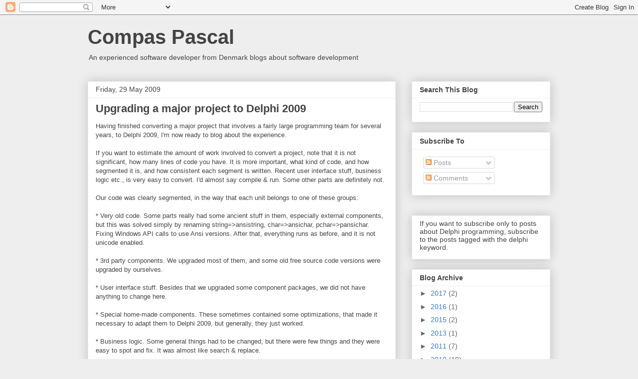

--- FILE ---
content_type: text/html; charset=UTF-8
request_url: https://compaspascal.blogspot.com/2009/05/upgrading-major-project-to-delphi-2009.html
body_size: 21611
content:
<!DOCTYPE html>
<html class='v2' dir='ltr' lang='en-GB'>
<head>
<link href='https://www.blogger.com/static/v1/widgets/335934321-css_bundle_v2.css' rel='stylesheet' type='text/css'/>
<meta content='width=1100' name='viewport'/>
<meta content='text/html; charset=UTF-8' http-equiv='Content-Type'/>
<meta content='blogger' name='generator'/>
<link href='https://compaspascal.blogspot.com/favicon.ico' rel='icon' type='image/x-icon'/>
<link href='http://compaspascal.blogspot.com/2009/05/upgrading-major-project-to-delphi-2009.html' rel='canonical'/>
<link rel="alternate" type="application/atom+xml" title="Compas Pascal - Atom" href="https://compaspascal.blogspot.com/feeds/posts/default" />
<link rel="alternate" type="application/rss+xml" title="Compas Pascal - RSS" href="https://compaspascal.blogspot.com/feeds/posts/default?alt=rss" />
<link rel="service.post" type="application/atom+xml" title="Compas Pascal - Atom" href="https://www.blogger.com/feeds/4434108347727659251/posts/default" />

<link rel="alternate" type="application/atom+xml" title="Compas Pascal - Atom" href="https://compaspascal.blogspot.com/feeds/6537330225541025394/comments/default" />
<!--Can't find substitution for tag [blog.ieCssRetrofitLinks]-->
<meta content='http://compaspascal.blogspot.com/2009/05/upgrading-major-project-to-delphi-2009.html' property='og:url'/>
<meta content='Upgrading a major project to Delphi 2009' property='og:title'/>
<meta content='Having finished converting a major project that involves a fairly large programming team for several years, to Delphi 2009, I&#39;m now ready to...' property='og:description'/>
<title>Compas Pascal: Upgrading a major project to Delphi 2009</title>
<style id='page-skin-1' type='text/css'><!--
/*
-----------------------------------------------
Blogger Template Style
Name:     Awesome Inc.
Designer: Tina Chen
URL:      tinachen.org
----------------------------------------------- */
/* Content
----------------------------------------------- */
body {
font: normal normal 13px Arial, Tahoma, Helvetica, FreeSans, sans-serif;
color: #444444;
background: #eeeeee none repeat scroll top left;
}
html body .content-outer {
min-width: 0;
max-width: 100%;
width: 100%;
}
a:link {
text-decoration: none;
color: #3778cd;
}
a:visited {
text-decoration: none;
color: #4d469c;
}
a:hover {
text-decoration: underline;
color: #3778cd;
}
.body-fauxcolumn-outer .cap-top {
position: absolute;
z-index: 1;
height: 276px;
width: 100%;
background: transparent none repeat-x scroll top left;
_background-image: none;
}
/* Columns
----------------------------------------------- */
.content-inner {
padding: 0;
}
.header-inner .section {
margin: 0 16px;
}
.tabs-inner .section {
margin: 0 16px;
}
.main-inner {
padding-top: 30px;
}
.main-inner .column-center-inner,
.main-inner .column-left-inner,
.main-inner .column-right-inner {
padding: 0 5px;
}
*+html body .main-inner .column-center-inner {
margin-top: -30px;
}
#layout .main-inner .column-center-inner {
margin-top: 0;
}
/* Header
----------------------------------------------- */
.header-outer {
margin: 0 0 0 0;
background: transparent none repeat scroll 0 0;
}
.Header h1 {
font: normal bold 40px Arial, Tahoma, Helvetica, FreeSans, sans-serif;
color: #444444;
text-shadow: 0 0 -1px #000000;
}
.Header h1 a {
color: #444444;
}
.Header .description {
font: normal normal 14px Arial, Tahoma, Helvetica, FreeSans, sans-serif;
color: #444444;
}
.header-inner .Header .titlewrapper,
.header-inner .Header .descriptionwrapper {
padding-left: 0;
padding-right: 0;
margin-bottom: 0;
}
.header-inner .Header .titlewrapper {
padding-top: 22px;
}
/* Tabs
----------------------------------------------- */
.tabs-outer {
overflow: hidden;
position: relative;
background: #eeeeee url(//www.blogblog.com/1kt/awesomeinc/tabs_gradient_light.png) repeat scroll 0 0;
}
#layout .tabs-outer {
overflow: visible;
}
.tabs-cap-top, .tabs-cap-bottom {
position: absolute;
width: 100%;
border-top: 1px solid #999999;
}
.tabs-cap-bottom {
bottom: 0;
}
.tabs-inner .widget li a {
display: inline-block;
margin: 0;
padding: .6em 1.5em;
font: normal bold 14px Arial, Tahoma, Helvetica, FreeSans, sans-serif;
color: #444444;
border-top: 1px solid #999999;
border-bottom: 1px solid #999999;
border-left: 1px solid #999999;
height: 16px;
line-height: 16px;
}
.tabs-inner .widget li:last-child a {
border-right: 1px solid #999999;
}
.tabs-inner .widget li.selected a, .tabs-inner .widget li a:hover {
background: #666666 url(//www.blogblog.com/1kt/awesomeinc/tabs_gradient_light.png) repeat-x scroll 0 -100px;
color: #ffffff;
}
/* Headings
----------------------------------------------- */
h2 {
font: normal bold 14px Arial, Tahoma, Helvetica, FreeSans, sans-serif;
color: #444444;
}
/* Widgets
----------------------------------------------- */
.main-inner .section {
margin: 0 27px;
padding: 0;
}
.main-inner .column-left-outer,
.main-inner .column-right-outer {
margin-top: 0;
}
#layout .main-inner .column-left-outer,
#layout .main-inner .column-right-outer {
margin-top: 0;
}
.main-inner .column-left-inner,
.main-inner .column-right-inner {
background: transparent none repeat 0 0;
-moz-box-shadow: 0 0 0 rgba(0, 0, 0, .2);
-webkit-box-shadow: 0 0 0 rgba(0, 0, 0, .2);
-goog-ms-box-shadow: 0 0 0 rgba(0, 0, 0, .2);
box-shadow: 0 0 0 rgba(0, 0, 0, .2);
-moz-border-radius: 0;
-webkit-border-radius: 0;
-goog-ms-border-radius: 0;
border-radius: 0;
}
#layout .main-inner .column-left-inner,
#layout .main-inner .column-right-inner {
margin-top: 0;
}
.sidebar .widget {
font: normal normal 14px Arial, Tahoma, Helvetica, FreeSans, sans-serif;
color: #444444;
}
.sidebar .widget a:link {
color: #3778cd;
}
.sidebar .widget a:visited {
color: #4d469c;
}
.sidebar .widget a:hover {
color: #3778cd;
}
.sidebar .widget h2 {
text-shadow: 0 0 -1px #000000;
}
.main-inner .widget {
background-color: #ffffff;
border: 1px solid #eeeeee;
padding: 0 15px 15px;
margin: 20px -16px;
-moz-box-shadow: 0 0 20px rgba(0, 0, 0, .2);
-webkit-box-shadow: 0 0 20px rgba(0, 0, 0, .2);
-goog-ms-box-shadow: 0 0 20px rgba(0, 0, 0, .2);
box-shadow: 0 0 20px rgba(0, 0, 0, .2);
-moz-border-radius: 0;
-webkit-border-radius: 0;
-goog-ms-border-radius: 0;
border-radius: 0;
}
.main-inner .widget h2 {
margin: 0 -15px;
padding: .6em 15px .5em;
border-bottom: 1px solid transparent;
}
.footer-inner .widget h2 {
padding: 0 0 .4em;
border-bottom: 1px solid transparent;
}
.main-inner .widget h2 + div, .footer-inner .widget h2 + div {
border-top: 1px solid #eeeeee;
padding-top: 8px;
}
.main-inner .widget .widget-content {
margin: 0 -15px;
padding: 7px 15px 0;
}
.main-inner .widget ul, .main-inner .widget #ArchiveList ul.flat {
margin: -8px -15px 0;
padding: 0;
list-style: none;
}
.main-inner .widget #ArchiveList {
margin: -8px 0 0;
}
.main-inner .widget ul li, .main-inner .widget #ArchiveList ul.flat li {
padding: .5em 15px;
text-indent: 0;
color: #666666;
border-top: 1px solid #eeeeee;
border-bottom: 1px solid transparent;
}
.main-inner .widget #ArchiveList ul li {
padding-top: .25em;
padding-bottom: .25em;
}
.main-inner .widget ul li:first-child, .main-inner .widget #ArchiveList ul.flat li:first-child {
border-top: none;
}
.main-inner .widget ul li:last-child, .main-inner .widget #ArchiveList ul.flat li:last-child {
border-bottom: none;
}
.post-body {
position: relative;
}
.main-inner .widget .post-body ul {
padding: 0 2.5em;
margin: .5em 0;
list-style: disc;
}
.main-inner .widget .post-body ul li {
padding: 0.25em 0;
margin-bottom: .25em;
color: #444444;
border: none;
}
.footer-inner .widget ul {
padding: 0;
list-style: none;
}
.widget .zippy {
color: #666666;
}
/* Posts
----------------------------------------------- */
body .main-inner .Blog {
padding: 0;
margin-bottom: 1em;
background-color: transparent;
border: none;
-moz-box-shadow: 0 0 0 rgba(0, 0, 0, 0);
-webkit-box-shadow: 0 0 0 rgba(0, 0, 0, 0);
-goog-ms-box-shadow: 0 0 0 rgba(0, 0, 0, 0);
box-shadow: 0 0 0 rgba(0, 0, 0, 0);
}
.main-inner .section:last-child .Blog:last-child {
padding: 0;
margin-bottom: 1em;
}
.main-inner .widget h2.date-header {
margin: 0 -15px 1px;
padding: 0 0 0 0;
font: normal normal 14px Arial, Tahoma, Helvetica, FreeSans, sans-serif;
color: #444444;
background: transparent none no-repeat scroll top left;
border-top: 0 solid #eeeeee;
border-bottom: 1px solid transparent;
-moz-border-radius-topleft: 0;
-moz-border-radius-topright: 0;
-webkit-border-top-left-radius: 0;
-webkit-border-top-right-radius: 0;
border-top-left-radius: 0;
border-top-right-radius: 0;
position: static;
bottom: 100%;
right: 15px;
text-shadow: 0 0 -1px #000000;
}
.main-inner .widget h2.date-header span {
font: normal normal 14px Arial, Tahoma, Helvetica, FreeSans, sans-serif;
display: block;
padding: .5em 15px;
border-left: 0 solid #eeeeee;
border-right: 0 solid #eeeeee;
}
.date-outer {
position: relative;
margin: 30px 0 20px;
padding: 0 15px;
background-color: #ffffff;
border: 1px solid #eeeeee;
-moz-box-shadow: 0 0 20px rgba(0, 0, 0, .2);
-webkit-box-shadow: 0 0 20px rgba(0, 0, 0, .2);
-goog-ms-box-shadow: 0 0 20px rgba(0, 0, 0, .2);
box-shadow: 0 0 20px rgba(0, 0, 0, .2);
-moz-border-radius: 0;
-webkit-border-radius: 0;
-goog-ms-border-radius: 0;
border-radius: 0;
}
.date-outer:first-child {
margin-top: 0;
}
.date-outer:last-child {
margin-bottom: 20px;
-moz-border-radius-bottomleft: 0;
-moz-border-radius-bottomright: 0;
-webkit-border-bottom-left-radius: 0;
-webkit-border-bottom-right-radius: 0;
-goog-ms-border-bottom-left-radius: 0;
-goog-ms-border-bottom-right-radius: 0;
border-bottom-left-radius: 0;
border-bottom-right-radius: 0;
}
.date-posts {
margin: 0 -15px;
padding: 0 15px;
clear: both;
}
.post-outer, .inline-ad {
border-top: 1px solid #eeeeee;
margin: 0 -15px;
padding: 15px 15px;
}
.post-outer {
padding-bottom: 10px;
}
.post-outer:first-child {
padding-top: 0;
border-top: none;
}
.post-outer:last-child, .inline-ad:last-child {
border-bottom: none;
}
.post-body {
position: relative;
}
.post-body img {
padding: 8px;
background: transparent;
border: 1px solid transparent;
-moz-box-shadow: 0 0 0 rgba(0, 0, 0, .2);
-webkit-box-shadow: 0 0 0 rgba(0, 0, 0, .2);
box-shadow: 0 0 0 rgba(0, 0, 0, .2);
-moz-border-radius: 0;
-webkit-border-radius: 0;
border-radius: 0;
}
h3.post-title, h4 {
font: normal bold 22px Arial, Tahoma, Helvetica, FreeSans, sans-serif;
color: #444444;
}
h3.post-title a {
font: normal bold 22px Arial, Tahoma, Helvetica, FreeSans, sans-serif;
color: #444444;
}
h3.post-title a:hover {
color: #3778cd;
text-decoration: underline;
}
.post-header {
margin: 0 0 1em;
}
.post-body {
line-height: 1.4;
}
.post-outer h2 {
color: #444444;
}
.post-footer {
margin: 1.5em 0 0;
}
#blog-pager {
padding: 15px;
font-size: 120%;
background-color: #ffffff;
border: 1px solid #eeeeee;
-moz-box-shadow: 0 0 20px rgba(0, 0, 0, .2);
-webkit-box-shadow: 0 0 20px rgba(0, 0, 0, .2);
-goog-ms-box-shadow: 0 0 20px rgba(0, 0, 0, .2);
box-shadow: 0 0 20px rgba(0, 0, 0, .2);
-moz-border-radius: 0;
-webkit-border-radius: 0;
-goog-ms-border-radius: 0;
border-radius: 0;
-moz-border-radius-topleft: 0;
-moz-border-radius-topright: 0;
-webkit-border-top-left-radius: 0;
-webkit-border-top-right-radius: 0;
-goog-ms-border-top-left-radius: 0;
-goog-ms-border-top-right-radius: 0;
border-top-left-radius: 0;
border-top-right-radius-topright: 0;
margin-top: 1em;
}
.blog-feeds, .post-feeds {
margin: 1em 0;
text-align: center;
color: #444444;
}
.blog-feeds a, .post-feeds a {
color: #3778cd;
}
.blog-feeds a:visited, .post-feeds a:visited {
color: #4d469c;
}
.blog-feeds a:hover, .post-feeds a:hover {
color: #3778cd;
}
.post-outer .comments {
margin-top: 2em;
}
/* Comments
----------------------------------------------- */
.comments .comments-content .icon.blog-author {
background-repeat: no-repeat;
background-image: url([data-uri]);
}
.comments .comments-content .loadmore a {
border-top: 1px solid #999999;
border-bottom: 1px solid #999999;
}
.comments .continue {
border-top: 2px solid #999999;
}
/* Footer
----------------------------------------------- */
.footer-outer {
margin: -20px 0 -1px;
padding: 20px 0 0;
color: #444444;
overflow: hidden;
}
.footer-fauxborder-left {
border-top: 1px solid #eeeeee;
background: #ffffff none repeat scroll 0 0;
-moz-box-shadow: 0 0 20px rgba(0, 0, 0, .2);
-webkit-box-shadow: 0 0 20px rgba(0, 0, 0, .2);
-goog-ms-box-shadow: 0 0 20px rgba(0, 0, 0, .2);
box-shadow: 0 0 20px rgba(0, 0, 0, .2);
margin: 0 -20px;
}
/* Mobile
----------------------------------------------- */
body.mobile {
background-size: auto;
}
.mobile .body-fauxcolumn-outer {
background: transparent none repeat scroll top left;
}
*+html body.mobile .main-inner .column-center-inner {
margin-top: 0;
}
.mobile .main-inner .widget {
padding: 0 0 15px;
}
.mobile .main-inner .widget h2 + div,
.mobile .footer-inner .widget h2 + div {
border-top: none;
padding-top: 0;
}
.mobile .footer-inner .widget h2 {
padding: 0.5em 0;
border-bottom: none;
}
.mobile .main-inner .widget .widget-content {
margin: 0;
padding: 7px 0 0;
}
.mobile .main-inner .widget ul,
.mobile .main-inner .widget #ArchiveList ul.flat {
margin: 0 -15px 0;
}
.mobile .main-inner .widget h2.date-header {
right: 0;
}
.mobile .date-header span {
padding: 0.4em 0;
}
.mobile .date-outer:first-child {
margin-bottom: 0;
border: 1px solid #eeeeee;
-moz-border-radius-topleft: 0;
-moz-border-radius-topright: 0;
-webkit-border-top-left-radius: 0;
-webkit-border-top-right-radius: 0;
-goog-ms-border-top-left-radius: 0;
-goog-ms-border-top-right-radius: 0;
border-top-left-radius: 0;
border-top-right-radius: 0;
}
.mobile .date-outer {
border-color: #eeeeee;
border-width: 0 1px 1px;
}
.mobile .date-outer:last-child {
margin-bottom: 0;
}
.mobile .main-inner {
padding: 0;
}
.mobile .header-inner .section {
margin: 0;
}
.mobile .post-outer, .mobile .inline-ad {
padding: 5px 0;
}
.mobile .tabs-inner .section {
margin: 0 10px;
}
.mobile .main-inner .widget h2 {
margin: 0;
padding: 0;
}
.mobile .main-inner .widget h2.date-header span {
padding: 0;
}
.mobile .main-inner .widget .widget-content {
margin: 0;
padding: 7px 0 0;
}
.mobile #blog-pager {
border: 1px solid transparent;
background: #ffffff none repeat scroll 0 0;
}
.mobile .main-inner .column-left-inner,
.mobile .main-inner .column-right-inner {
background: transparent none repeat 0 0;
-moz-box-shadow: none;
-webkit-box-shadow: none;
-goog-ms-box-shadow: none;
box-shadow: none;
}
.mobile .date-posts {
margin: 0;
padding: 0;
}
.mobile .footer-fauxborder-left {
margin: 0;
border-top: inherit;
}
.mobile .main-inner .section:last-child .Blog:last-child {
margin-bottom: 0;
}
.mobile-index-contents {
color: #444444;
}
.mobile .mobile-link-button {
background: #3778cd url(//www.blogblog.com/1kt/awesomeinc/tabs_gradient_light.png) repeat scroll 0 0;
}
.mobile-link-button a:link, .mobile-link-button a:visited {
color: #ffffff;
}
.mobile .tabs-inner .PageList .widget-content {
background: transparent;
border-top: 1px solid;
border-color: #999999;
color: #444444;
}
.mobile .tabs-inner .PageList .widget-content .pagelist-arrow {
border-left: 1px solid #999999;
}

--></style>
<style id='template-skin-1' type='text/css'><!--
body {
min-width: 960px;
}
.content-outer, .content-fauxcolumn-outer, .region-inner {
min-width: 960px;
max-width: 960px;
_width: 960px;
}
.main-inner .columns {
padding-left: 0;
padding-right: 310px;
}
.main-inner .fauxcolumn-center-outer {
left: 0;
right: 310px;
/* IE6 does not respect left and right together */
_width: expression(this.parentNode.offsetWidth -
parseInt("0") -
parseInt("310px") + 'px');
}
.main-inner .fauxcolumn-left-outer {
width: 0;
}
.main-inner .fauxcolumn-right-outer {
width: 310px;
}
.main-inner .column-left-outer {
width: 0;
right: 100%;
margin-left: -0;
}
.main-inner .column-right-outer {
width: 310px;
margin-right: -310px;
}
#layout {
min-width: 0;
}
#layout .content-outer {
min-width: 0;
width: 800px;
}
#layout .region-inner {
min-width: 0;
width: auto;
}
body#layout div.add_widget {
padding: 8px;
}
body#layout div.add_widget a {
margin-left: 32px;
}
--></style>
<link href='https://www.blogger.com/dyn-css/authorization.css?targetBlogID=4434108347727659251&amp;zx=d777dcc9-c90e-4636-8830-511f12464ea7' media='none' onload='if(media!=&#39;all&#39;)media=&#39;all&#39;' rel='stylesheet'/><noscript><link href='https://www.blogger.com/dyn-css/authorization.css?targetBlogID=4434108347727659251&amp;zx=d777dcc9-c90e-4636-8830-511f12464ea7' rel='stylesheet'/></noscript>
<meta name='google-adsense-platform-account' content='ca-host-pub-1556223355139109'/>
<meta name='google-adsense-platform-domain' content='blogspot.com'/>

</head>
<body class='loading variant-light'>
<div class='navbar section' id='navbar' name='Navbar'><div class='widget Navbar' data-version='1' id='Navbar1'><script type="text/javascript">
    function setAttributeOnload(object, attribute, val) {
      if(window.addEventListener) {
        window.addEventListener('load',
          function(){ object[attribute] = val; }, false);
      } else {
        window.attachEvent('onload', function(){ object[attribute] = val; });
      }
    }
  </script>
<div id="navbar-iframe-container"></div>
<script type="text/javascript" src="https://apis.google.com/js/platform.js"></script>
<script type="text/javascript">
      gapi.load("gapi.iframes:gapi.iframes.style.bubble", function() {
        if (gapi.iframes && gapi.iframes.getContext) {
          gapi.iframes.getContext().openChild({
              url: 'https://www.blogger.com/navbar/4434108347727659251?po\x3d6537330225541025394\x26origin\x3dhttps://compaspascal.blogspot.com',
              where: document.getElementById("navbar-iframe-container"),
              id: "navbar-iframe"
          });
        }
      });
    </script><script type="text/javascript">
(function() {
var script = document.createElement('script');
script.type = 'text/javascript';
script.src = '//pagead2.googlesyndication.com/pagead/js/google_top_exp.js';
var head = document.getElementsByTagName('head')[0];
if (head) {
head.appendChild(script);
}})();
</script>
</div></div>
<div class='body-fauxcolumns'>
<div class='fauxcolumn-outer body-fauxcolumn-outer'>
<div class='cap-top'>
<div class='cap-left'></div>
<div class='cap-right'></div>
</div>
<div class='fauxborder-left'>
<div class='fauxborder-right'></div>
<div class='fauxcolumn-inner'>
</div>
</div>
<div class='cap-bottom'>
<div class='cap-left'></div>
<div class='cap-right'></div>
</div>
</div>
</div>
<div class='content'>
<div class='content-fauxcolumns'>
<div class='fauxcolumn-outer content-fauxcolumn-outer'>
<div class='cap-top'>
<div class='cap-left'></div>
<div class='cap-right'></div>
</div>
<div class='fauxborder-left'>
<div class='fauxborder-right'></div>
<div class='fauxcolumn-inner'>
</div>
</div>
<div class='cap-bottom'>
<div class='cap-left'></div>
<div class='cap-right'></div>
</div>
</div>
</div>
<div class='content-outer'>
<div class='content-cap-top cap-top'>
<div class='cap-left'></div>
<div class='cap-right'></div>
</div>
<div class='fauxborder-left content-fauxborder-left'>
<div class='fauxborder-right content-fauxborder-right'></div>
<div class='content-inner'>
<header>
<div class='header-outer'>
<div class='header-cap-top cap-top'>
<div class='cap-left'></div>
<div class='cap-right'></div>
</div>
<div class='fauxborder-left header-fauxborder-left'>
<div class='fauxborder-right header-fauxborder-right'></div>
<div class='region-inner header-inner'>
<div class='header section' id='header' name='Header'><div class='widget Header' data-version='1' id='Header1'>
<div id='header-inner'>
<div class='titlewrapper'>
<h1 class='title'>
<a href='https://compaspascal.blogspot.com/'>
Compas Pascal
</a>
</h1>
</div>
<div class='descriptionwrapper'>
<p class='description'><span>An experienced software developer from Denmark blogs about software development</span></p>
</div>
</div>
</div></div>
</div>
</div>
<div class='header-cap-bottom cap-bottom'>
<div class='cap-left'></div>
<div class='cap-right'></div>
</div>
</div>
</header>
<div class='tabs-outer'>
<div class='tabs-cap-top cap-top'>
<div class='cap-left'></div>
<div class='cap-right'></div>
</div>
<div class='fauxborder-left tabs-fauxborder-left'>
<div class='fauxborder-right tabs-fauxborder-right'></div>
<div class='region-inner tabs-inner'>
<div class='tabs no-items section' id='crosscol' name='Cross-column'></div>
<div class='tabs no-items section' id='crosscol-overflow' name='Cross-Column 2'></div>
</div>
</div>
<div class='tabs-cap-bottom cap-bottom'>
<div class='cap-left'></div>
<div class='cap-right'></div>
</div>
</div>
<div class='main-outer'>
<div class='main-cap-top cap-top'>
<div class='cap-left'></div>
<div class='cap-right'></div>
</div>
<div class='fauxborder-left main-fauxborder-left'>
<div class='fauxborder-right main-fauxborder-right'></div>
<div class='region-inner main-inner'>
<div class='columns fauxcolumns'>
<div class='fauxcolumn-outer fauxcolumn-center-outer'>
<div class='cap-top'>
<div class='cap-left'></div>
<div class='cap-right'></div>
</div>
<div class='fauxborder-left'>
<div class='fauxborder-right'></div>
<div class='fauxcolumn-inner'>
</div>
</div>
<div class='cap-bottom'>
<div class='cap-left'></div>
<div class='cap-right'></div>
</div>
</div>
<div class='fauxcolumn-outer fauxcolumn-left-outer'>
<div class='cap-top'>
<div class='cap-left'></div>
<div class='cap-right'></div>
</div>
<div class='fauxborder-left'>
<div class='fauxborder-right'></div>
<div class='fauxcolumn-inner'>
</div>
</div>
<div class='cap-bottom'>
<div class='cap-left'></div>
<div class='cap-right'></div>
</div>
</div>
<div class='fauxcolumn-outer fauxcolumn-right-outer'>
<div class='cap-top'>
<div class='cap-left'></div>
<div class='cap-right'></div>
</div>
<div class='fauxborder-left'>
<div class='fauxborder-right'></div>
<div class='fauxcolumn-inner'>
</div>
</div>
<div class='cap-bottom'>
<div class='cap-left'></div>
<div class='cap-right'></div>
</div>
</div>
<!-- corrects IE6 width calculation -->
<div class='columns-inner'>
<div class='column-center-outer'>
<div class='column-center-inner'>
<div class='main section' id='main' name='Main'><div class='widget Blog' data-version='1' id='Blog1'>
<div class='blog-posts hfeed'>

          <div class="date-outer">
        
<h2 class='date-header'><span>Friday, 29 May 2009</span></h2>

          <div class="date-posts">
        
<div class='post-outer'>
<div class='post hentry uncustomized-post-template' itemprop='blogPost' itemscope='itemscope' itemtype='http://schema.org/BlogPosting'>
<meta content='4434108347727659251' itemprop='blogId'/>
<meta content='6537330225541025394' itemprop='postId'/>
<a name='6537330225541025394'></a>
<h3 class='post-title entry-title' itemprop='name'>
Upgrading a major project to Delphi 2009
</h3>
<div class='post-header'>
<div class='post-header-line-1'></div>
</div>
<div class='post-body entry-content' id='post-body-6537330225541025394' itemprop='description articleBody'>
Having finished converting a major project that involves a fairly large programming team for several years, to Delphi 2009, I'm now ready to blog about the experience.<br /><br />If you want to estimate the amount of work involved to convert a project, note that it is not significant, how many lines of code you have. It is more important, what kind of code, and how segmented it is, and how consistent each segment is written. Recent user interface stuff, business logic etc., is very easy to convert. I'd almost say compile & run. Some other parts are definitely not.<br /><br />Our code was clearly segmented, in the way that each unit belongs to one of these groups:<br /><br />* Very old code. Some parts really had some ancient stuff in them, especially external components, but this was solved simply by renaming string=>ansistring, char=>ansichar, pchar=>pansichar. Fixing Windows API calls to use Ansi versions. After that, everything runs as before, and it is not unicode enabled.<br /><br />* 3rd party components. We upgraded most of them, and some old free source code versions were upgraded by ourselves.<br /><br />* User interface stuff. Besides that we upgraded some component packages, we did not have anything to change here.<br /><br />* Special home-made components. These sometimes contained some optimizations, that made it necessary to adapt them to Delphi 2009, but generally, they just worked.<br /><br />* Business logic. Some general things had to be changed, but there were few things and they were easy to spot and fix. It was almost like search & replace.<br /><br />* Bit-manipulating units. These units need to treat each byte by itself, and the usual remedy was to convert it as if it was really old code, and then sometimes it was fairly easy to unicode-enable it afterwards.<br /><br />* I/O routines. They basically had to be rewritten. We have switched some of our output text files to utf-8, in order to unicode-enable them, but others we left as they were. The main problem was with code, that tried to do unicode in Delphi 2006/2007, because it stored utf-8 in ansistring. The solution is to remove all utf-8 conversion inside the algorithm, and just apply it at the I/O point.<br /><br />The hardest part was blobs. Sometimes they contain binary stuff, and sometimes they contain text. Unfortunately, .AsString was suitable for both in Delphi 2007, but now they need to be treated completely separately. The solution was to duplicate a lot of procedures, one for RawByteString and one for String, and then use the appropriate procedure on the appropriate fields.<br /><br />It was not hard to do the conversion, and now we have unicode enabled a significant part of the system, with more to come, soon. However, it surely takes some refactoring experience to convert source code efficiently - if you are not good at refactoring, it will take significantly more time.<br /><br />At last, I have a few tips for those, who are about to go through the same process:<br /><br />* Gradually converting the code is easier than doing it all in one attempt. Make development projects that include more and more of your units, until you have converted everything.<br /><br />* It is not difficult to make your code able to compile with both Delphi 2006, 2007 and Delphi 2009 at the same time. Do that, so that your team can still be productive until everything works.<br /><br />* Even when you convert a full unit by making it use ansistring internally, consider to use string for the interface section, so that the conversion is hidden internally in the unit. This keeps the number of special cases lower.<br /><br />* Get rid of your string warnings by fixing them, not by ignoring them. Most of them are seriously easy to fix.<br /><br />* Always review your changes before committing them to your source code repository, so that you're sure that you only changed what you meant to change :-)
<div style='clear: both;'></div>
</div>
<div class='post-footer'>
<div class='post-footer-line post-footer-line-1'>
<span class='post-author vcard'>
</span>
<span class='post-timestamp'>
at
<meta content='http://compaspascal.blogspot.com/2009/05/upgrading-major-project-to-delphi-2009.html' itemprop='url'/>
<a class='timestamp-link' href='https://compaspascal.blogspot.com/2009/05/upgrading-major-project-to-delphi-2009.html' rel='bookmark' title='permanent link'><abbr class='published' itemprop='datePublished' title='2009-05-29T14:18:00+02:00'>14:18</abbr></a>
</span>
<span class='post-comment-link'>
</span>
<span class='post-icons'>
</span>
<div class='post-share-buttons goog-inline-block'>
<a class='goog-inline-block share-button sb-email' href='https://www.blogger.com/share-post.g?blogID=4434108347727659251&postID=6537330225541025394&target=email' target='_blank' title='Email This'><span class='share-button-link-text'>Email This</span></a><a class='goog-inline-block share-button sb-blog' href='https://www.blogger.com/share-post.g?blogID=4434108347727659251&postID=6537330225541025394&target=blog' onclick='window.open(this.href, "_blank", "height=270,width=475"); return false;' target='_blank' title='BlogThis!'><span class='share-button-link-text'>BlogThis!</span></a><a class='goog-inline-block share-button sb-twitter' href='https://www.blogger.com/share-post.g?blogID=4434108347727659251&postID=6537330225541025394&target=twitter' target='_blank' title='Share to X'><span class='share-button-link-text'>Share to X</span></a><a class='goog-inline-block share-button sb-facebook' href='https://www.blogger.com/share-post.g?blogID=4434108347727659251&postID=6537330225541025394&target=facebook' onclick='window.open(this.href, "_blank", "height=430,width=640"); return false;' target='_blank' title='Share to Facebook'><span class='share-button-link-text'>Share to Facebook</span></a><a class='goog-inline-block share-button sb-pinterest' href='https://www.blogger.com/share-post.g?blogID=4434108347727659251&postID=6537330225541025394&target=pinterest' target='_blank' title='Share to Pinterest'><span class='share-button-link-text'>Share to Pinterest</span></a>
</div>
</div>
<div class='post-footer-line post-footer-line-2'>
<span class='post-labels'>
</span>
</div>
<div class='post-footer-line post-footer-line-3'>
<span class='post-location'>
</span>
</div>
</div>
</div>
<div class='comments' id='comments'>
<a name='comments'></a>
<h4>19 comments:</h4>
<div id='Blog1_comments-block-wrapper'>
<dl class='avatar-comment-indent' id='comments-block'>
<dt class='comment-author ' id='c5674206867080323733'>
<a name='c5674206867080323733'></a>
<div class="avatar-image-container avatar-stock"><span dir="ltr"><img src="//resources.blogblog.com/img/blank.gif" width="35" height="35" alt="" title="Anonymous">

</span></div>
Anonymous
said...
</dt>
<dd class='comment-body' id='Blog1_cmt-5674206867080323733'>
<p>
Thanks for the report and the tips!  Good stuff.
</p>
</dd>
<dd class='comment-footer'>
<span class='comment-timestamp'>
<a href='https://compaspascal.blogspot.com/2009/05/upgrading-major-project-to-delphi-2009.html?showComment=1243611662607#c5674206867080323733' title='comment permalink'>
29 May 2009 at 17:41
</a>
<span class='item-control blog-admin pid-1724139052'>
<a class='comment-delete' href='https://www.blogger.com/comment/delete/4434108347727659251/5674206867080323733' title='Delete Comment'>
<img src='https://resources.blogblog.com/img/icon_delete13.gif'/>
</a>
</span>
</span>
</dd>
<dt class='comment-author ' id='c8568008342686589226'>
<a name='c8568008342686589226'></a>
<div class="avatar-image-container avatar-stock"><span dir="ltr"><img src="//resources.blogblog.com/img/blank.gif" width="35" height="35" alt="" title="Javier Santo Domingo">

</span></div>
Javier Santo Domingo
said...
</dt>
<dd class='comment-body' id='Blog1_cmt-8568008342686589226'>
<p>
I totally agree with you. Gradually convert the code is the best technique for sure. And the dev projs lets you get the conversion ordered and the progress on it is easy to measure.<br />Also the "check before check-in" its a MUST (you can check if the changes are saved or if you forget to save them, if the changes are only what you did or if the IDE/experts/etc changed some stuff in someplace you dont know -Delphi do it with DFMs all the time-, etc)... but seriously, most of coders dont do it. Seems that is a bad habit that code repositories had introduced into our work (the rollback thingie could make you forget about precision and that leads to a quality loss in the way you work).
</p>
</dd>
<dd class='comment-footer'>
<span class='comment-timestamp'>
<a href='https://compaspascal.blogspot.com/2009/05/upgrading-major-project-to-delphi-2009.html?showComment=1243616302005#c8568008342686589226' title='comment permalink'>
29 May 2009 at 18:58
</a>
<span class='item-control blog-admin pid-1724139052'>
<a class='comment-delete' href='https://www.blogger.com/comment/delete/4434108347727659251/8568008342686589226' title='Delete Comment'>
<img src='https://resources.blogblog.com/img/icon_delete13.gif'/>
</a>
</span>
</span>
</dd>
<dt class='comment-author ' id='c5937334258348940498'>
<a name='c5937334258348940498'></a>
<div class="avatar-image-container avatar-stock"><span dir="ltr"><a href="http://www.deltics.co.nz/blog" target="" rel="nofollow" onclick=""><img src="//resources.blogblog.com/img/blank.gif" width="35" height="35" alt="" title="Jolyon Smith">

</a></span></div>
<a href='http://www.deltics.co.nz/blog' rel='nofollow'>Jolyon Smith</a>
said...
</dt>
<dd class='comment-body' id='Blog1_cmt-5937334258348940498'>
<p>
Some useful observations, but how did you handle database issues?<br /><br /><br />I'm thinking specifically of situations where you've now got a Unicode GUI and Unicode support in your data access code (TField.AsString = Unicode) but your existing, underlying database schema is not Unicode enabled.<br /><br />How is this managed in an incremental approach (where some code is Unicodified, and other code isn't.  Did you also incrementally migrate your DB schema?<br /><br />Or did you simply introduce additional validation to the GUI to prevent users from entering characters outside of ranges supported by an existing non-Unicode schema?<br /><br />How did users of your major project respond to the need to migrate their databases to a Unicode schema?  (assuming you did not have a Unicode schema already in place).<br /><br />What benefit did they derive (if they did not previously, nor currently, need Unicode)?<br /><br />What penalties did they suffer (database size/performance), if any?<br /><br />If SQL Server was involved, how much impact, if any, did the need to escape Unicode string literals have?<br /><br />What impact, if any, did the resulting changes in your database schema have on any 3rd party or end-user scripts or applets etc that were interacting directly with the database?<br /><br /><br />I'd be interested in the answers to these questions, because it seems to me that a migration to Unicode is about more than just source code when databases are involved (where those databases used schemas which were not themselves already "Unicodified" - which is surely lkely if the application itself is/was not Unicode).
</p>
</dd>
<dd class='comment-footer'>
<span class='comment-timestamp'>
<a href='https://compaspascal.blogspot.com/2009/05/upgrading-major-project-to-delphi-2009.html?showComment=1243733451335#c5937334258348940498' title='comment permalink'>
31 May 2009 at 03:30
</a>
<span class='item-control blog-admin pid-1724139052'>
<a class='comment-delete' href='https://www.blogger.com/comment/delete/4434108347727659251/5937334258348940498' title='Delete Comment'>
<img src='https://resources.blogblog.com/img/icon_delete13.gif'/>
</a>
</span>
</span>
</dd>
<dt class='comment-author blog-author' id='c5195811009582322346'>
<a name='c5195811009582322346'></a>
<div class="avatar-image-container vcard"><span dir="ltr"><a href="https://www.blogger.com/profile/06217303713945608384" target="" rel="nofollow" onclick="" class="avatar-hovercard" id="av-5195811009582322346-06217303713945608384"><img src="https://resources.blogblog.com/img/blank.gif" width="35" height="35" class="delayLoad" style="display: none;" longdesc="//2.bp.blogspot.com/_memBES1Tpk8/SaqajXN4cQI/AAAAAAAAak0/VzwTiJ_Hl6M/S45-s35/lars.jpg" alt="" title="Lars D">

<noscript><img src="//2.bp.blogspot.com/_memBES1Tpk8/SaqajXN4cQI/AAAAAAAAak0/VzwTiJ_Hl6M/S45-s35/lars.jpg" width="35" height="35" class="photo" alt=""></noscript></a></span></div>
<a href='https://www.blogger.com/profile/06217303713945608384' rel='nofollow'>Lars D</a>
said...
</dt>
<dd class='comment-body' id='Blog1_cmt-5195811009582322346'>
<p>
We did not make a release based on our Delphi 2009 version, yet, and we didn't do it in order to provide Unicode features to the customers. Even with Delphi 2006, our application was available in many locales, even Russian, and had no problems with that. The main reason to upgrade, is to increase programmer productivity and improve source code readability.<br /><br />We have not migrated the database to Unicode, yet, and several parts of our application doesn't do Unicode, either. Currently, this means that if you save special characters, these may not be shown after pressing the save button. We only use TIBSQL components, and they return data from the database as "string", no matter what character set that was used in the database, and it is very backwards compatible with Delphi 2007. We did have to replace TIBSQL.AsString with TIBSQL.AsBytes for blobs, but we encapsulated that in a function Blob2Str(field:TIBXSQLVAR):RawByteString, which is made in a way that is Delphi 2006 and Delphi 2009 compatible.<br /><br />Currently we have no plan for input validation. Unicode has a general problem about that, because different fonts and different computers have different abilities to show some characters. Even if you can enter and save a character, it may not be shown on other computers. But the topic is interesting, and maybe we should look into it.<br /><br />I have examined the possibilities to migrate Firebird 2.1 to Unicode, and it seems that we just have to ensure, that all developers have database management tools that are recent enough to support unicode well, and then we can switch the database character set to utf8, and remove some utf-8 conversion stuff that we implemented ourselves for some special Unicode cases in Delphi 2006. The main reason why this app does not already use utf8, is that it's an old Firebird 1.0 database structure, which has been continuously upgraded, and back then, utf8 did not exist, we only had unicode_fss, which was not an optimal solution. The actual switch to utf8 character set can be done as part of our automatic database upgrade process, so that no database technician has to be involved at the customer site, when doing the switch.
</p>
</dd>
<dd class='comment-footer'>
<span class='comment-timestamp'>
<a href='https://compaspascal.blogspot.com/2009/05/upgrading-major-project-to-delphi-2009.html?showComment=1243754458321#c5195811009582322346' title='comment permalink'>
31 May 2009 at 09:20
</a>
<span class='item-control blog-admin pid-1106834642'>
<a class='comment-delete' href='https://www.blogger.com/comment/delete/4434108347727659251/5195811009582322346' title='Delete Comment'>
<img src='https://resources.blogblog.com/img/icon_delete13.gif'/>
</a>
</span>
</span>
</dd>
<dt class='comment-author ' id='c6023330374636577400'>
<a name='c6023330374636577400'></a>
<div class="avatar-image-container avatar-stock"><span dir="ltr"><a href="http://www.deltics.co.nz/blog" target="" rel="nofollow" onclick=""><img src="//resources.blogblog.com/img/blank.gif" width="35" height="35" alt="" title="Jolyon Smith">

</a></span></div>
<a href='http://www.deltics.co.nz/blog' rel='nofollow'>Jolyon Smith</a>
said...
</dt>
<dd class='comment-body' id='Blog1_cmt-6023330374636577400'>
<p>
Thanks for the additional info Lars.  It's ironic that the smaller/lightweight DB's perhaps present less of a challenge in this respect  (no disrespect to Firebird, if anything a compliment!).<br /><br />In the case of SQL Server and Oracle in particular migration seems to present a far greater challenge (if it is to be done right).<br /><br />That is if some of the technical articles on the subject on the MS and Oracle sites is to be believed.<br /><br />The hard part for us is that our application is a "vanilla" ANSI app, so by definition none of our customers have need for Unicode (if they did, they wouldn't be customers!) but it's actually harder to move to D2009 *without* supporting Unicode (i.e so called "ANSIfying" the app).<br /><br />But if we implement Unicode support in the DB (schema changes) to make the source code migration "worthwhile", our existing customers will have to endure downtime and serious migration efforts for zero benefit (for them) and some cost (increased DB size and some reductions in performance).
</p>
</dd>
<dd class='comment-footer'>
<span class='comment-timestamp'>
<a href='https://compaspascal.blogspot.com/2009/05/upgrading-major-project-to-delphi-2009.html?showComment=1243888340944#c6023330374636577400' title='comment permalink'>
1 June 2009 at 22:32
</a>
<span class='item-control blog-admin pid-1724139052'>
<a class='comment-delete' href='https://www.blogger.com/comment/delete/4434108347727659251/6023330374636577400' title='Delete Comment'>
<img src='https://resources.blogblog.com/img/icon_delete13.gif'/>
</a>
</span>
</span>
</dd>
<dt class='comment-author blog-author' id='c4923760407445042346'>
<a name='c4923760407445042346'></a>
<div class="avatar-image-container vcard"><span dir="ltr"><a href="https://www.blogger.com/profile/06217303713945608384" target="" rel="nofollow" onclick="" class="avatar-hovercard" id="av-4923760407445042346-06217303713945608384"><img src="https://resources.blogblog.com/img/blank.gif" width="35" height="35" class="delayLoad" style="display: none;" longdesc="//2.bp.blogspot.com/_memBES1Tpk8/SaqajXN4cQI/AAAAAAAAak0/VzwTiJ_Hl6M/S45-s35/lars.jpg" alt="" title="Lars D">

<noscript><img src="//2.bp.blogspot.com/_memBES1Tpk8/SaqajXN4cQI/AAAAAAAAak0/VzwTiJ_Hl6M/S45-s35/lars.jpg" width="35" height="35" class="photo" alt=""></noscript></a></span></div>
<a href='https://www.blogger.com/profile/06217303713945608384' rel='nofollow'>Lars D</a>
said...
</dt>
<dd class='comment-body' id='Blog1_cmt-4923760407445042346'>
<p>
Our app was basically a vanilla ansi app, too - but that always worked well with different locales, as long as you don't mix them. We had some unicode-stuff inside, but it was a bad attempt at preparing the application for the future. If we had kept the application 100% non-unicode, the transition to Delphi 2009 would have been easier.<br /><br />The upgrade process is optimized towards converting plain-ansi apps to unicode-internally apps. This means that the upgraded application uses unicode everywhere, but converts to ansistring during I/O to files and databases. I guess that most database components will handle your non-unicode database nicely in Delphi 2009.<br /><br />The upgrade process for a database is always a big discussion. How do you upgrade your customer's databases? We planned for 100-10,000 customer production database upgrades manually per year, so we introduced database structure versioning and automatic database upgrade tools, written using Delphi. You can do that for any normal SQL database, including Oracle and MS SQL Server. <br /><br />Our database upgrade tool introduces downtime, but data conversions can generally be improved a lot in speed, if you do it like this:<br /><br />* Shut down the app<br />* Make backup of database<br />* Switch from write-through to cached writes<br />* Run the automated database upgrade process<br />* Switch from cached writes to write-through<br />* Run test<br />* Enable the app<br /><br />In our case, we're usually talking about minutes for this, not hours, so you can still get 99,99% uptime even though you upgrade several times a year, without using fail-over and stuff.
</p>
</dd>
<dd class='comment-footer'>
<span class='comment-timestamp'>
<a href='https://compaspascal.blogspot.com/2009/05/upgrading-major-project-to-delphi-2009.html?showComment=1243890502724#c4923760407445042346' title='comment permalink'>
1 June 2009 at 23:08
</a>
<span class='item-control blog-admin pid-1106834642'>
<a class='comment-delete' href='https://www.blogger.com/comment/delete/4434108347727659251/4923760407445042346' title='Delete Comment'>
<img src='https://resources.blogblog.com/img/icon_delete13.gif'/>
</a>
</span>
</span>
</dd>
<dt class='comment-author ' id='c8111404279936738121'>
<a name='c8111404279936738121'></a>
<div class="avatar-image-container avatar-stock"><span dir="ltr"><a href="http://www.deltics.co.nz/blog" target="" rel="nofollow" onclick=""><img src="//resources.blogblog.com/img/blank.gif" width="35" height="35" alt="" title="Jolyon Smith">

</a></span></div>
<a href='http://www.deltics.co.nz/blog' rel='nofollow'>Jolyon Smith</a>
said...
</dt>
<dd class='comment-body' id='Blog1_cmt-8111404279936738121'>
<p>
Thanks for even MORE info!  :)<br /><br />We too have an automated DB update tool which takes care of DB structure changes and preserving data etc.<br /><br />For SQL Server things get very complicated though, and can have an additional impact on source code and server configuration (if optimal performance is to be preserved).  The source code impact (which may also affect stored procedures) arises if you use string literals and require them to be Unicode.  They will otherwise be converted to ANSI in the codepage of the connections work station.  So if you need/wish them to be Unicode then you have to escape them, so at the very least there is an additional migration task to review/evaluate string literals in SQL in source code.<br /><br /><br />As I said, all of this is based on reading the materials on MS/Oracle sites.  Some real world experiences from ISV&#39;s using Delphi that have taken customers through this process would be useful, to say the least.
</p>
</dd>
<dd class='comment-footer'>
<span class='comment-timestamp'>
<a href='https://compaspascal.blogspot.com/2009/05/upgrading-major-project-to-delphi-2009.html?showComment=1243906616848#c8111404279936738121' title='comment permalink'>
2 June 2009 at 03:36
</a>
<span class='item-control blog-admin pid-1724139052'>
<a class='comment-delete' href='https://www.blogger.com/comment/delete/4434108347727659251/8111404279936738121' title='Delete Comment'>
<img src='https://resources.blogblog.com/img/icon_delete13.gif'/>
</a>
</span>
</span>
</dd>
<dt class='comment-author blog-author' id='c6036944976815263336'>
<a name='c6036944976815263336'></a>
<div class="avatar-image-container vcard"><span dir="ltr"><a href="https://www.blogger.com/profile/06217303713945608384" target="" rel="nofollow" onclick="" class="avatar-hovercard" id="av-6036944976815263336-06217303713945608384"><img src="https://resources.blogblog.com/img/blank.gif" width="35" height="35" class="delayLoad" style="display: none;" longdesc="//2.bp.blogspot.com/_memBES1Tpk8/SaqajXN4cQI/AAAAAAAAak0/VzwTiJ_Hl6M/S45-s35/lars.jpg" alt="" title="Lars D">

<noscript><img src="//2.bp.blogspot.com/_memBES1Tpk8/SaqajXN4cQI/AAAAAAAAak0/VzwTiJ_Hl6M/S45-s35/lars.jpg" width="35" height="35" class="photo" alt=""></noscript></a></span></div>
<a href='https://www.blogger.com/profile/06217303713945608384' rel='nofollow'>Lars D</a>
said...
</dt>
<dd class='comment-body' id='Blog1_cmt-6036944976815263336'>
<p>
Actually, I have no idea how IBX handles unicode SQL string literals.<br /><br />You can implement automatic unicode escaping rather easily. Create a new class, which works exactly like your existing database access classes (inherit from them...), but which automatically escape unicode inside. Then, search &amp; replace, so that only the new class is used.<br /><br />Another solution is to replace the literals with parameters. It may reduce performance a bit in some cases, because extra network traffic is required, but for most applications, that extra network traffic is insignificant, because repeated use of the same query will become faster, and not slower.<br /><br />Anyway, by using backwards source code compatibility and test-projects, you can start to do the conversion today, and then measure progress. When you have achieved 10% conversion of your source code, multiply the amount of time spent with 10, and you have an estimate for the total work that is needed.
</p>
</dd>
<dd class='comment-footer'>
<span class='comment-timestamp'>
<a href='https://compaspascal.blogspot.com/2009/05/upgrading-major-project-to-delphi-2009.html?showComment=1243919967424#c6036944976815263336' title='comment permalink'>
2 June 2009 at 07:19
</a>
<span class='item-control blog-admin pid-1106834642'>
<a class='comment-delete' href='https://www.blogger.com/comment/delete/4434108347727659251/6036944976815263336' title='Delete Comment'>
<img src='https://resources.blogblog.com/img/icon_delete13.gif'/>
</a>
</span>
</span>
</dd>
<dt class='comment-author ' id='c3979599025880292048'>
<a name='c3979599025880292048'></a>
<div class="avatar-image-container avatar-stock"><span dir="ltr"><img src="//resources.blogblog.com/img/blank.gif" width="35" height="35" alt="" title="Anonymous">

</span></div>
Anonymous
said...
</dt>
<dd class='comment-body' id='Blog1_cmt-3979599025880292048'>
<p>
Wish Embarcadero had a &quot;non-unicode&quot; Delphi. They&#39;re motivating me to at least think to change to visual studio.
</p>
</dd>
<dd class='comment-footer'>
<span class='comment-timestamp'>
<a href='https://compaspascal.blogspot.com/2009/05/upgrading-major-project-to-delphi-2009.html?showComment=1244051977589#c3979599025880292048' title='comment permalink'>
3 June 2009 at 19:59
</a>
<span class='item-control blog-admin pid-1724139052'>
<a class='comment-delete' href='https://www.blogger.com/comment/delete/4434108347727659251/3979599025880292048' title='Delete Comment'>
<img src='https://resources.blogblog.com/img/icon_delete13.gif'/>
</a>
</span>
</span>
</dd>
<dt class='comment-author blog-author' id='c7137039977239016324'>
<a name='c7137039977239016324'></a>
<div class="avatar-image-container vcard"><span dir="ltr"><a href="https://www.blogger.com/profile/06217303713945608384" target="" rel="nofollow" onclick="" class="avatar-hovercard" id="av-7137039977239016324-06217303713945608384"><img src="https://resources.blogblog.com/img/blank.gif" width="35" height="35" class="delayLoad" style="display: none;" longdesc="//2.bp.blogspot.com/_memBES1Tpk8/SaqajXN4cQI/AAAAAAAAak0/VzwTiJ_Hl6M/S45-s35/lars.jpg" alt="" title="Lars D">

<noscript><img src="//2.bp.blogspot.com/_memBES1Tpk8/SaqajXN4cQI/AAAAAAAAak0/VzwTiJ_Hl6M/S45-s35/lars.jpg" width="35" height="35" class="photo" alt=""></noscript></a></span></div>
<a href='https://www.blogger.com/profile/06217303713945608384' rel='nofollow'>Lars D</a>
said...
</dt>
<dd class='comment-body' id='Blog1_cmt-7137039977239016324'>
<p>
If you want to be strictly non-unicode, transition to Delphi 2009 is much easier, because you can use ansistring a lot more, and you can ignore all the conversion warnings.<br /><br />A lot of the problems with Unicode is actually not related to Unicode itself, it is related to the choice of UTF-16 for storing texts. Java, Win32 and .net all made this fatal choice, based on the belief that they could make 1 character = 2 bytes. However, with Unicode, that&#39;s not the case. For instance, a musical note occupies 4 bytes, or 2 positions in a Unicodestring.<br /><br />Even the python language struggles with unicode these days. On Linux, you can use normal 8-bit strings for unicode, whereas cross-platform Unicode abilities requires special Unicode strings.<br /><br />I really like Delphi 2009, because the Unicode support was made in a really nice way. It still supports ansistring, it converts automatically, standard I/O converts automatically, and it makes your code look better. If you choose not to unicode-enable a unit, and keep everything in ansistring, that unit looks exactly as good as before.
</p>
</dd>
<dd class='comment-footer'>
<span class='comment-timestamp'>
<a href='https://compaspascal.blogspot.com/2009/05/upgrading-major-project-to-delphi-2009.html?showComment=1244095561195#c7137039977239016324' title='comment permalink'>
4 June 2009 at 08:06
</a>
<span class='item-control blog-admin pid-1106834642'>
<a class='comment-delete' href='https://www.blogger.com/comment/delete/4434108347727659251/7137039977239016324' title='Delete Comment'>
<img src='https://resources.blogblog.com/img/icon_delete13.gif'/>
</a>
</span>
</span>
</dd>
<dt class='comment-author ' id='c1267679091503127384'>
<a name='c1267679091503127384'></a>
<div class="avatar-image-container avatar-stock"><span dir="ltr"><a href="http://www.deltics.co.nz/blog" target="" rel="nofollow" onclick=""><img src="//resources.blogblog.com/img/blank.gif" width="35" height="35" alt="" title="Jolyon Smith">

</a></span></div>
<a href='http://www.deltics.co.nz/blog' rel='nofollow'>Jolyon Smith</a>
said...
</dt>
<dd class='comment-body' id='Blog1_cmt-1267679091503127384'>
<p>
I thought the choice of UTF-16 (in Windows at least) stemmed from the EARLIER choice to use UCS-2 in that mistaken 2-bytes per char assumption, rather than any specific quality of UTF-16 per se?<br /><br />I agree that sticking with ANSIString/ANSIChar is a good way to go to preserve &quot;ANSI-ness&quot;.<br /><br />I just wish CodeGear would help us do that.<br /><br />All it would need is a compiler directive to allow us to control whether String=ANSIString or String=UnicodeString in any given unit.<br /><br />If this directive were incorporated in VCL units (to =UnicodeString) as a matter of course, then a PROJECT wide directive would enable an app to be compiled for ANSI much more easily than is possible today.<br /><br />Today we would have to go through all our units changing our string declarations to ANSI types.<br /><br />Then when the day DOES come for us to make the transition to Unicode we have to go through it all again.<br /><br />Running to stand still is bad enough.<br /><br />Running to go backwards is just plain stupid.<br /><br /><br />The really annoying thing is that whilst such a directive/switch would BY NO MEANS be a perfect solution, it would be another tool in the Delphi tool-chest that we could use at our own discretion.<br /><br />And it would not be difficult to implement, I am sure.
</p>
</dd>
<dd class='comment-footer'>
<span class='comment-timestamp'>
<a href='https://compaspascal.blogspot.com/2009/05/upgrading-major-project-to-delphi-2009.html?showComment=1244692282925#c1267679091503127384' title='comment permalink'>
11 June 2009 at 05:51
</a>
<span class='item-control blog-admin pid-1724139052'>
<a class='comment-delete' href='https://www.blogger.com/comment/delete/4434108347727659251/1267679091503127384' title='Delete Comment'>
<img src='https://resources.blogblog.com/img/icon_delete13.gif'/>
</a>
</span>
</span>
</dd>
<dt class='comment-author blog-author' id='c3994098297541221344'>
<a name='c3994098297541221344'></a>
<div class="avatar-image-container vcard"><span dir="ltr"><a href="https://www.blogger.com/profile/06217303713945608384" target="" rel="nofollow" onclick="" class="avatar-hovercard" id="av-3994098297541221344-06217303713945608384"><img src="https://resources.blogblog.com/img/blank.gif" width="35" height="35" class="delayLoad" style="display: none;" longdesc="//2.bp.blogspot.com/_memBES1Tpk8/SaqajXN4cQI/AAAAAAAAak0/VzwTiJ_Hl6M/S45-s35/lars.jpg" alt="" title="Lars D">

<noscript><img src="//2.bp.blogspot.com/_memBES1Tpk8/SaqajXN4cQI/AAAAAAAAak0/VzwTiJ_Hl6M/S45-s35/lars.jpg" width="35" height="35" class="photo" alt=""></noscript></a></span></div>
<a href='https://www.blogger.com/profile/06217303713945608384' rel='nofollow'>Lars D</a>
said...
</dt>
<dd class='comment-body' id='Blog1_cmt-3994098297541221344'>
<p>
After switching to Delphi 2009, we had a performance problem on 64-bit Windows Vista. As usual, it was a combination of multiple things, but after fixing the problems, we realized that the main time was spent in Ansistring&lt;-&gt;Unicodestring conversions.<br /><br />I guess this is why CodeGear did not want to enable string=ansistring in units, it could have serious impact on your application&#39;s performance. Converting between string and ansistring is an expensive operation.<br /><br />Therefore, I also need to revise my previous advice: Be careful about using ansistring in units, which receive a LOT of strings from unicodestring units. Keep strings as unicodestring=string whereever possible.
</p>
</dd>
<dd class='comment-footer'>
<span class='comment-timestamp'>
<a href='https://compaspascal.blogspot.com/2009/05/upgrading-major-project-to-delphi-2009.html?showComment=1244702767723#c3994098297541221344' title='comment permalink'>
11 June 2009 at 08:46
</a>
<span class='item-control blog-admin pid-1106834642'>
<a class='comment-delete' href='https://www.blogger.com/comment/delete/4434108347727659251/3994098297541221344' title='Delete Comment'>
<img src='https://resources.blogblog.com/img/icon_delete13.gif'/>
</a>
</span>
</span>
</dd>
<dt class='comment-author ' id='c9052496729723605706'>
<a name='c9052496729723605706'></a>
<div class="avatar-image-container avatar-stock"><span dir="ltr"><a href="https://www.blogger.com/profile/04633789460476801953" target="" rel="nofollow" onclick="" class="avatar-hovercard" id="av-9052496729723605706-04633789460476801953"><img src="//www.blogger.com/img/blogger_logo_round_35.png" width="35" height="35" alt="" title="LDS">

</a></span></div>
<a href='https://www.blogger.com/profile/04633789460476801953' rel='nofollow'>LDS</a>
said...
</dt>
<dd class='comment-body' id='Blog1_cmt-9052496729723605706'>
<p>
&quot;rather than any specific quality of UTF-16 per se?&quot;<br /><br />No. UTF-16 is a good balance between simplicity (most used codepoints - BPM - are always two bytes, while UTF-8 requires multibyte sequence for anything beyond 7 bit ASCII characters) and memory (compared to the larger UTF-32, which may use mbcs anyway). It is a tradeoff, but the others could have been even worse, especially outside western european languages.<br /><br />&quot;All it would need is a compiler directive to allow us to control&quot;<br /><br />If it were so simple, they would have done it. It is much more complex - they would have to mantain two different sets of units for the VCL - and packages.<br />The compiler should have keep track of calls going in and out units compiled with different string types, performing implicit conversions (and maybe losing data, depending on the locale) each time.<br />The same unit could be added *twice* to the executable, if one piece of code called the Ansi version and another the unicode version. What about controls? A form with one TEdit from a Unicode unit, and another one from a Ansi one??? <br />Debugging could have become a pretty nightmare.<br /><br />I suggest everyone complaining about the missing compiler switch to try to understand what using Unicode means really - and how it works.<br /><br />Ah, and as Anonymous said - feel free switch to VS - .NET is fully Unicode from the ground up... if you need a non Unicode Delphi any version before 2009 is.<br /><br />Thanks to Lars for an hands-on case about migrating - Unicode is here to stay.
</p>
</dd>
<dd class='comment-footer'>
<span class='comment-timestamp'>
<a href='https://compaspascal.blogspot.com/2009/05/upgrading-major-project-to-delphi-2009.html?showComment=1244708689517#c9052496729723605706' title='comment permalink'>
11 June 2009 at 10:24
</a>
<span class='item-control blog-admin pid-1541941405'>
<a class='comment-delete' href='https://www.blogger.com/comment/delete/4434108347727659251/9052496729723605706' title='Delete Comment'>
<img src='https://resources.blogblog.com/img/icon_delete13.gif'/>
</a>
</span>
</span>
</dd>
<dt class='comment-author blog-author' id='c5584984192497095711'>
<a name='c5584984192497095711'></a>
<div class="avatar-image-container vcard"><span dir="ltr"><a href="https://www.blogger.com/profile/06217303713945608384" target="" rel="nofollow" onclick="" class="avatar-hovercard" id="av-5584984192497095711-06217303713945608384"><img src="https://resources.blogblog.com/img/blank.gif" width="35" height="35" class="delayLoad" style="display: none;" longdesc="//2.bp.blogspot.com/_memBES1Tpk8/SaqajXN4cQI/AAAAAAAAak0/VzwTiJ_Hl6M/S45-s35/lars.jpg" alt="" title="Lars D">

<noscript><img src="//2.bp.blogspot.com/_memBES1Tpk8/SaqajXN4cQI/AAAAAAAAak0/VzwTiJ_Hl6M/S45-s35/lars.jpg" width="35" height="35" class="photo" alt=""></noscript></a></span></div>
<a href='https://www.blogger.com/profile/06217303713945608384' rel='nofollow'>Lars D</a>
said...
</dt>
<dd class='comment-body' id='Blog1_cmt-5584984192497095711'>
<p>
VS.net being fully unicode means that it is not Windows compatible, because Windows is a mix of character sets ;-) I don&#39;t believe that VS.net is different than Delphi 2009.<br /><br />Delphi 2009 handles unicode and other character sets nicely.<br /><br />The problems with UTF-16 are:<br /><br />* A character is 2 or 4 bytes. If your string-length function returns the number of bytes divided by two, then it does not count characters.<br />* Windows is not based on it. Many files use ANSI.<br />* Communication usually uses utf-8 and not utf-16.<br />* UTF-16 exists in two flavors, UTF-16BE and UTF-16LE<br />* Because Windows uses a mix of characters, it introduces a lot of nasty fixes, like BOM, which prevent normal operations like file concatenation and other stuff.<br />* It is often not possible to write one algorithm to handle UTF-16 and binary data, whereas the same algorithm can do binary data and UTF-8 at the same time.
</p>
</dd>
<dd class='comment-footer'>
<span class='comment-timestamp'>
<a href='https://compaspascal.blogspot.com/2009/05/upgrading-major-project-to-delphi-2009.html?showComment=1244709447127#c5584984192497095711' title='comment permalink'>
11 June 2009 at 10:37
</a>
<span class='item-control blog-admin pid-1106834642'>
<a class='comment-delete' href='https://www.blogger.com/comment/delete/4434108347727659251/5584984192497095711' title='Delete Comment'>
<img src='https://resources.blogblog.com/img/icon_delete13.gif'/>
</a>
</span>
</span>
</dd>
<dt class='comment-author ' id='c1663554524549886294'>
<a name='c1663554524549886294'></a>
<div class="avatar-image-container avatar-stock"><span dir="ltr"><a href="https://www.blogger.com/profile/04633789460476801953" target="" rel="nofollow" onclick="" class="avatar-hovercard" id="av-1663554524549886294-04633789460476801953"><img src="//www.blogger.com/img/blogger_logo_round_35.png" width="35" height="35" alt="" title="LDS">

</a></span></div>
<a href='https://www.blogger.com/profile/04633789460476801953' rel='nofollow'>LDS</a>
said...
</dt>
<dd class='comment-body' id='Blog1_cmt-1663554524549886294'>
<p>
.NET strings are Unicode. Of course VC++ (which can avoid using .NET)  supports other encodings, but because the direct competitor of Delphi is C#, moving to VS would mean moving to Unicode strings (and immutable ones!) anyway - making the assertion &quot;if Delphi is only Unicode I&#39;ll switch to VS&quot; a bit silly.<br /><br />&quot;because Windows is a mix of character sets&quot;<br />AFAIK actual supported versions of Windows internally are UTF-16 - other encodings are supported, of course, but the &quot;native&quot; encoding is UTF-16.<br /><br />&quot;A character is 2 or 4 bytes&quot;<br />Even when using ANSI you can encounter MBCS encodings. With UTF-8 is even worse, you have often one, two, three and four bytes sequences - unless you use plain English only.<br /><br />&quot;Many files use ANSI.&quot;<br />What is used to store data has nothing to to about how those data are represented once read from file. Many files are binary too...<br /><br />&quot;Communication usually uses utf-8&quot;<br />That&#39;s up to the protocol used. Many RFC protocols use plain old ASCII, not UTF-8. DCOM uses UTF-16 strings.<br /> <br />&quot;UTF-16 exists in two flavors&quot;<br />That happens with any data structure larger than one byte. For the matter, you can&#39;t exchange reliably any binary file/buffer among platforms with different endiannes, unless the application to read them is aware of it.<br /><br />&quot;introduces a lot of nasty fixes, like BOM&quot;<br />The BOM is a *standard* unicode feature, not a Windows one. Of course any Unicode-aware application must handle it properly. DCE/RPC has even more complex ways to adddress the endiannes issues.<br />OF course, if you have to feed data to a non-Unicode aware application you have to translate them in the proper encoding and codepage, even if the source is UTF-8, because UTF-8 &lt;&gt; ANSI(anycodepage)<br /><br />&quot;It is often not possible to write one algorithm&quot;<br />Almost any algorithm that implies a 1:1 relationship between bytes and characters is doomed to fail using any encoding but ASCII - ANSI and UTF-8 included. The world is far larger than Europe and USA.<br /><br />I see that many complaints about Unicode stems from the fact that one byte is no longer one character, and strings become more complex data structures than arrays.<br />Let&#39;s face it, handling strings will be a little more complex for programmers from now on - but that what modern applications need and we have to change our mindset.
</p>
</dd>
<dd class='comment-footer'>
<span class='comment-timestamp'>
<a href='https://compaspascal.blogspot.com/2009/05/upgrading-major-project-to-delphi-2009.html?showComment=1244727571442#c1663554524549886294' title='comment permalink'>
11 June 2009 at 15:39
</a>
<span class='item-control blog-admin pid-1541941405'>
<a class='comment-delete' href='https://www.blogger.com/comment/delete/4434108347727659251/1663554524549886294' title='Delete Comment'>
<img src='https://resources.blogblog.com/img/icon_delete13.gif'/>
</a>
</span>
</span>
</dd>
<dt class='comment-author blog-author' id='c715163501903001983'>
<a name='c715163501903001983'></a>
<div class="avatar-image-container vcard"><span dir="ltr"><a href="https://www.blogger.com/profile/06217303713945608384" target="" rel="nofollow" onclick="" class="avatar-hovercard" id="av-715163501903001983-06217303713945608384"><img src="https://resources.blogblog.com/img/blank.gif" width="35" height="35" class="delayLoad" style="display: none;" longdesc="//2.bp.blogspot.com/_memBES1Tpk8/SaqajXN4cQI/AAAAAAAAak0/VzwTiJ_Hl6M/S45-s35/lars.jpg" alt="" title="Lars D">

<noscript><img src="//2.bp.blogspot.com/_memBES1Tpk8/SaqajXN4cQI/AAAAAAAAak0/VzwTiJ_Hl6M/S45-s35/lars.jpg" width="35" height="35" class="photo" alt=""></noscript></a></span></div>
<a href='https://www.blogger.com/profile/06217303713945608384' rel='nofollow'>Lars D</a>
said...
</dt>
<dd class='comment-body' id='Blog1_cmt-715163501903001983'>
<p>
LDS, you should have a look at how Unicode programming is done on Linux these days.
</p>
</dd>
<dd class='comment-footer'>
<span class='comment-timestamp'>
<a href='https://compaspascal.blogspot.com/2009/05/upgrading-major-project-to-delphi-2009.html?showComment=1244751646787#c715163501903001983' title='comment permalink'>
11 June 2009 at 22:20
</a>
<span class='item-control blog-admin pid-1106834642'>
<a class='comment-delete' href='https://www.blogger.com/comment/delete/4434108347727659251/715163501903001983' title='Delete Comment'>
<img src='https://resources.blogblog.com/img/icon_delete13.gif'/>
</a>
</span>
</span>
</dd>
<dt class='comment-author ' id='c1270643154983861130'>
<a name='c1270643154983861130'></a>
<div class="avatar-image-container avatar-stock"><span dir="ltr"><a href="https://www.blogger.com/profile/04633789460476801953" target="" rel="nofollow" onclick="" class="avatar-hovercard" id="av-1270643154983861130-04633789460476801953"><img src="//www.blogger.com/img/blogger_logo_round_35.png" width="35" height="35" alt="" title="LDS">

</a></span></div>
<a href='https://www.blogger.com/profile/04633789460476801953' rel='nofollow'>LDS</a>
said...
</dt>
<dd class='comment-body' id='Blog1_cmt-1270643154983861130'>
<p>
Does Linux implement Unicode in the optimal way? Is there a standard that says that?<br />I don&#39;t think so. *nix relies too much on text files and their format (the silly shebang line, to name one, because of lack of file metadata), and that made using Unicode in Linux much more complex than OSes and frameworks with more modern architectures.<br />A problem of theirs, sincerely as long as Delphi is a Windows development tool I don&#39;t care about Linux Unicode implementation issues.<br />Anyway, again, I have to stress the difference beween internal UTF-16 representations (wchar_t - even in gcc, Delphi Unicodestring), and files of buffer to be transmitted, where UTF-8 can be easily used wherever you need it - does Delphi force you to use only UTF-16? It can read and write data in any encoding you like.<br />Everybody is using UTF-16 Windows since NT4: did somebody ever find any issue? Was anybody unable to read or process plain old text files?<br />Frankly, my worst nightmare would be an application using UTF-8 *internally*, having to handle one, two and three bytes codepoints all the time - unless you use only plain English text.<br />Backward compatibility is important, but someone is better to look at the future, not at the past.
</p>
</dd>
<dd class='comment-footer'>
<span class='comment-timestamp'>
<a href='https://compaspascal.blogspot.com/2009/05/upgrading-major-project-to-delphi-2009.html?showComment=1244793032073#c1270643154983861130' title='comment permalink'>
12 June 2009 at 09:50
</a>
<span class='item-control blog-admin pid-1541941405'>
<a class='comment-delete' href='https://www.blogger.com/comment/delete/4434108347727659251/1270643154983861130' title='Delete Comment'>
<img src='https://resources.blogblog.com/img/icon_delete13.gif'/>
</a>
</span>
</span>
</dd>
<dt class='comment-author blog-author' id='c2243802450287654245'>
<a name='c2243802450287654245'></a>
<div class="avatar-image-container vcard"><span dir="ltr"><a href="https://www.blogger.com/profile/06217303713945608384" target="" rel="nofollow" onclick="" class="avatar-hovercard" id="av-2243802450287654245-06217303713945608384"><img src="https://resources.blogblog.com/img/blank.gif" width="35" height="35" class="delayLoad" style="display: none;" longdesc="//2.bp.blogspot.com/_memBES1Tpk8/SaqajXN4cQI/AAAAAAAAak0/VzwTiJ_Hl6M/S45-s35/lars.jpg" alt="" title="Lars D">

<noscript><img src="//2.bp.blogspot.com/_memBES1Tpk8/SaqajXN4cQI/AAAAAAAAak0/VzwTiJ_Hl6M/S45-s35/lars.jpg" width="35" height="35" class="photo" alt=""></noscript></a></span></div>
<a href='https://www.blogger.com/profile/06217303713945608384' rel='nofollow'>Lars D</a>
said...
</dt>
<dd class='comment-body' id='Blog1_cmt-2243802450287654245'>
<p>
It is very common to fear the unknown ;-)
</p>
</dd>
<dd class='comment-footer'>
<span class='comment-timestamp'>
<a href='https://compaspascal.blogspot.com/2009/05/upgrading-major-project-to-delphi-2009.html?showComment=1244797158886#c2243802450287654245' title='comment permalink'>
12 June 2009 at 10:59
</a>
<span class='item-control blog-admin pid-1106834642'>
<a class='comment-delete' href='https://www.blogger.com/comment/delete/4434108347727659251/2243802450287654245' title='Delete Comment'>
<img src='https://resources.blogblog.com/img/icon_delete13.gif'/>
</a>
</span>
</span>
</dd>
<dt class='comment-author ' id='c6189693455874385770'>
<a name='c6189693455874385770'></a>
<div class="avatar-image-container avatar-stock"><span dir="ltr"><a href="https://www.blogger.com/profile/04053407632823479165" target="" rel="nofollow" onclick="" class="avatar-hovercard" id="av-6189693455874385770-04053407632823479165"><img src="//www.blogger.com/img/blogger_logo_round_35.png" width="35" height="35" alt="" title="Warren">

</a></span></div>
<a href='https://www.blogger.com/profile/04053407632823479165' rel='nofollow'>Warren</a>
said...
</dt>
<dd class='comment-body' id='Blog1_cmt-6189693455874385770'>
<p>
I over-reacted to the potential complexity of a Delphi 2009 upgrade and found after I had attempted it, that 90% of the work was learning to understand my code more than I had previously understood it.<br /><br />Once I got good at it, I realized that this was really a journey into making my code much better. It was not just a &quot;make work&quot; project, where the time required for the upgrade was wasted, but rather an effort where I not only gained a giant codebase that runs on all delphi versions from 7 to present, but also, I understood deep internal issues within my architectures, that I had previously glossed over.<br /><br />Also, my source code is now better organized, more modular, and my applications and components are clearly documented, and have build instructions, and little notes everywhere, explaining how everything works.<br /><br />In other words, it is easy to forget how much &quot;cruft&quot; is in your code, and when you do a major upgrade, it seems silly to me, to merely stop at &quot;fixing&quot; the code so it compiles, but also to take the opportunity of using the &quot;breakage&quot; you encountered to discover things you had forgotten, or never knew, about what lurks inside your code.<br /><br />I found and rooted out some archaisms that date back to the TurboPascal era, because porting them to delphi 2009, untyped parameters and all, was holding me back.<br /><br />The most complex area for porting, for me, was my byte-wide serial communications libraries, com port componentry, and serial communications protocol code.  Once I had that stuff sorted out, the rest of the porting was easy.<br /><br />I came away with immense respect for Delphi 2009. It really kicks some serious hiney.<br /><br />W
</p>
</dd>
<dd class='comment-footer'>
<span class='comment-timestamp'>
<a href='https://compaspascal.blogspot.com/2009/05/upgrading-major-project-to-delphi-2009.html?showComment=1244824061400#c6189693455874385770' title='comment permalink'>
12 June 2009 at 18:27
</a>
<span class='item-control blog-admin pid-269575139'>
<a class='comment-delete' href='https://www.blogger.com/comment/delete/4434108347727659251/6189693455874385770' title='Delete Comment'>
<img src='https://resources.blogblog.com/img/icon_delete13.gif'/>
</a>
</span>
</span>
</dd>
</dl>
</div>
<p class='comment-footer'>
<a href='https://www.blogger.com/comment/fullpage/post/4434108347727659251/6537330225541025394' onclick=''>Post a Comment</a>
</p>
</div>
</div>

        </div></div>
      
</div>
<div class='blog-pager' id='blog-pager'>
<span id='blog-pager-newer-link'>
<a class='blog-pager-newer-link' href='https://compaspascal.blogspot.com/2009/06/performance-of-is-operator.html' id='Blog1_blog-pager-newer-link' title='Newer Post'>Newer Post</a>
</span>
<span id='blog-pager-older-link'>
<a class='blog-pager-older-link' href='https://compaspascal.blogspot.com/2009/05/deterministic-but-automatic-memory.html' id='Blog1_blog-pager-older-link' title='Older Post'>Older Post</a>
</span>
<a class='home-link' href='https://compaspascal.blogspot.com/'>Home</a>
</div>
<div class='clear'></div>
<div class='post-feeds'>
<div class='feed-links'>
Subscribe to:
<a class='feed-link' href='https://compaspascal.blogspot.com/feeds/6537330225541025394/comments/default' target='_blank' type='application/atom+xml'>Post Comments (Atom)</a>
</div>
</div>
</div></div>
</div>
</div>
<div class='column-left-outer'>
<div class='column-left-inner'>
<aside>
</aside>
</div>
</div>
<div class='column-right-outer'>
<div class='column-right-inner'>
<aside>
<div class='sidebar section' id='sidebar-right-1'><div class='widget BlogSearch' data-version='1' id='BlogSearch1'>
<h2 class='title'>Search This Blog</h2>
<div class='widget-content'>
<div id='BlogSearch1_form'>
<form action='https://compaspascal.blogspot.com/search' class='gsc-search-box' target='_top'>
<table cellpadding='0' cellspacing='0' class='gsc-search-box'>
<tbody>
<tr>
<td class='gsc-input'>
<input autocomplete='off' class='gsc-input' name='q' size='10' title='search' type='text' value=''/>
</td>
<td class='gsc-search-button'>
<input class='gsc-search-button' title='search' type='submit' value='Search'/>
</td>
</tr>
</tbody>
</table>
</form>
</div>
</div>
<div class='clear'></div>
</div><div class='widget Subscribe' data-version='1' id='Subscribe1'>
<div style='white-space:nowrap'>
<h2 class='title'>Subscribe To</h2>
<div class='widget-content'>
<div class='subscribe-wrapper subscribe-type-POST'>
<div class='subscribe expanded subscribe-type-POST' id='SW_READER_LIST_Subscribe1POST' style='display:none;'>
<div class='top'>
<span class='inner' onclick='return(_SW_toggleReaderList(event, "Subscribe1POST"));'>
<img class='subscribe-dropdown-arrow' src='https://resources.blogblog.com/img/widgets/arrow_dropdown.gif'/>
<img align='absmiddle' alt='' border='0' class='feed-icon' src='https://resources.blogblog.com/img/icon_feed12.png'/>
Posts
</span>
<div class='feed-reader-links'>
<a class='feed-reader-link' href='https://www.netvibes.com/subscribe.php?url=https%3A%2F%2Fcompaspascal.blogspot.com%2Ffeeds%2Fposts%2Fdefault' target='_blank'>
<img src='https://resources.blogblog.com/img/widgets/subscribe-netvibes.png'/>
</a>
<a class='feed-reader-link' href='https://add.my.yahoo.com/content?url=https%3A%2F%2Fcompaspascal.blogspot.com%2Ffeeds%2Fposts%2Fdefault' target='_blank'>
<img src='https://resources.blogblog.com/img/widgets/subscribe-yahoo.png'/>
</a>
<a class='feed-reader-link' href='https://compaspascal.blogspot.com/feeds/posts/default' target='_blank'>
<img align='absmiddle' class='feed-icon' src='https://resources.blogblog.com/img/icon_feed12.png'/>
                  Atom
                </a>
</div>
</div>
<div class='bottom'></div>
</div>
<div class='subscribe' id='SW_READER_LIST_CLOSED_Subscribe1POST' onclick='return(_SW_toggleReaderList(event, "Subscribe1POST"));'>
<div class='top'>
<span class='inner'>
<img class='subscribe-dropdown-arrow' src='https://resources.blogblog.com/img/widgets/arrow_dropdown.gif'/>
<span onclick='return(_SW_toggleReaderList(event, "Subscribe1POST"));'>
<img align='absmiddle' alt='' border='0' class='feed-icon' src='https://resources.blogblog.com/img/icon_feed12.png'/>
Posts
</span>
</span>
</div>
<div class='bottom'></div>
</div>
</div>
<div class='subscribe-wrapper subscribe-type-PER_POST'>
<div class='subscribe expanded subscribe-type-PER_POST' id='SW_READER_LIST_Subscribe1PER_POST' style='display:none;'>
<div class='top'>
<span class='inner' onclick='return(_SW_toggleReaderList(event, "Subscribe1PER_POST"));'>
<img class='subscribe-dropdown-arrow' src='https://resources.blogblog.com/img/widgets/arrow_dropdown.gif'/>
<img align='absmiddle' alt='' border='0' class='feed-icon' src='https://resources.blogblog.com/img/icon_feed12.png'/>
Comments
</span>
<div class='feed-reader-links'>
<a class='feed-reader-link' href='https://www.netvibes.com/subscribe.php?url=https%3A%2F%2Fcompaspascal.blogspot.com%2Ffeeds%2F6537330225541025394%2Fcomments%2Fdefault' target='_blank'>
<img src='https://resources.blogblog.com/img/widgets/subscribe-netvibes.png'/>
</a>
<a class='feed-reader-link' href='https://add.my.yahoo.com/content?url=https%3A%2F%2Fcompaspascal.blogspot.com%2Ffeeds%2F6537330225541025394%2Fcomments%2Fdefault' target='_blank'>
<img src='https://resources.blogblog.com/img/widgets/subscribe-yahoo.png'/>
</a>
<a class='feed-reader-link' href='https://compaspascal.blogspot.com/feeds/6537330225541025394/comments/default' target='_blank'>
<img align='absmiddle' class='feed-icon' src='https://resources.blogblog.com/img/icon_feed12.png'/>
                  Atom
                </a>
</div>
</div>
<div class='bottom'></div>
</div>
<div class='subscribe' id='SW_READER_LIST_CLOSED_Subscribe1PER_POST' onclick='return(_SW_toggleReaderList(event, "Subscribe1PER_POST"));'>
<div class='top'>
<span class='inner'>
<img class='subscribe-dropdown-arrow' src='https://resources.blogblog.com/img/widgets/arrow_dropdown.gif'/>
<span onclick='return(_SW_toggleReaderList(event, "Subscribe1PER_POST"));'>
<img align='absmiddle' alt='' border='0' class='feed-icon' src='https://resources.blogblog.com/img/icon_feed12.png'/>
Comments
</span>
</span>
</div>
<div class='bottom'></div>
</div>
</div>
<div style='clear:both'></div>
</div>
</div>
<div class='clear'></div>
</div></div>
<table border='0' cellpadding='0' cellspacing='0' class='section-columns columns-2'>
<tbody>
<tr>
<td class='first columns-cell'>
<div class='sidebar no-items section' id='sidebar-right-2-1'></div>
</td>
<td class='columns-cell'>
<div class='sidebar no-items section' id='sidebar-right-2-2'></div>
</td>
</tr>
</tbody>
</table>
<div class='sidebar section' id='sidebar-right-3'><div class='widget Text' data-version='1' id='Text2'>
<div class='widget-content'>
If you want to subscribe only to posts about Delphi programming, subscribe to the posts tagged with the delphi keyword.
</div>
<div class='clear'></div>
</div><div class='widget BlogArchive' data-version='1' id='BlogArchive1'>
<h2>Blog Archive</h2>
<div class='widget-content'>
<div id='ArchiveList'>
<div id='BlogArchive1_ArchiveList'>
<ul class='hierarchy'>
<li class='archivedate collapsed'>
<a class='toggle' href='javascript:void(0)'>
<span class='zippy'>

        &#9658;&#160;
      
</span>
</a>
<a class='post-count-link' href='https://compaspascal.blogspot.com/2017/'>
2017
</a>
<span class='post-count' dir='ltr'>(2)</span>
<ul class='hierarchy'>
<li class='archivedate collapsed'>
<a class='toggle' href='javascript:void(0)'>
<span class='zippy'>

        &#9658;&#160;
      
</span>
</a>
<a class='post-count-link' href='https://compaspascal.blogspot.com/2017/10/'>
October
</a>
<span class='post-count' dir='ltr'>(1)</span>
</li>
</ul>
<ul class='hierarchy'>
<li class='archivedate collapsed'>
<a class='toggle' href='javascript:void(0)'>
<span class='zippy'>

        &#9658;&#160;
      
</span>
</a>
<a class='post-count-link' href='https://compaspascal.blogspot.com/2017/04/'>
April
</a>
<span class='post-count' dir='ltr'>(1)</span>
</li>
</ul>
</li>
</ul>
<ul class='hierarchy'>
<li class='archivedate collapsed'>
<a class='toggle' href='javascript:void(0)'>
<span class='zippy'>

        &#9658;&#160;
      
</span>
</a>
<a class='post-count-link' href='https://compaspascal.blogspot.com/2016/'>
2016
</a>
<span class='post-count' dir='ltr'>(1)</span>
<ul class='hierarchy'>
<li class='archivedate collapsed'>
<a class='toggle' href='javascript:void(0)'>
<span class='zippy'>

        &#9658;&#160;
      
</span>
</a>
<a class='post-count-link' href='https://compaspascal.blogspot.com/2016/09/'>
September
</a>
<span class='post-count' dir='ltr'>(1)</span>
</li>
</ul>
</li>
</ul>
<ul class='hierarchy'>
<li class='archivedate collapsed'>
<a class='toggle' href='javascript:void(0)'>
<span class='zippy'>

        &#9658;&#160;
      
</span>
</a>
<a class='post-count-link' href='https://compaspascal.blogspot.com/2015/'>
2015
</a>
<span class='post-count' dir='ltr'>(2)</span>
<ul class='hierarchy'>
<li class='archivedate collapsed'>
<a class='toggle' href='javascript:void(0)'>
<span class='zippy'>

        &#9658;&#160;
      
</span>
</a>
<a class='post-count-link' href='https://compaspascal.blogspot.com/2015/03/'>
March
</a>
<span class='post-count' dir='ltr'>(1)</span>
</li>
</ul>
<ul class='hierarchy'>
<li class='archivedate collapsed'>
<a class='toggle' href='javascript:void(0)'>
<span class='zippy'>

        &#9658;&#160;
      
</span>
</a>
<a class='post-count-link' href='https://compaspascal.blogspot.com/2015/01/'>
January
</a>
<span class='post-count' dir='ltr'>(1)</span>
</li>
</ul>
</li>
</ul>
<ul class='hierarchy'>
<li class='archivedate collapsed'>
<a class='toggle' href='javascript:void(0)'>
<span class='zippy'>

        &#9658;&#160;
      
</span>
</a>
<a class='post-count-link' href='https://compaspascal.blogspot.com/2013/'>
2013
</a>
<span class='post-count' dir='ltr'>(1)</span>
<ul class='hierarchy'>
<li class='archivedate collapsed'>
<a class='toggle' href='javascript:void(0)'>
<span class='zippy'>

        &#9658;&#160;
      
</span>
</a>
<a class='post-count-link' href='https://compaspascal.blogspot.com/2013/02/'>
February
</a>
<span class='post-count' dir='ltr'>(1)</span>
</li>
</ul>
</li>
</ul>
<ul class='hierarchy'>
<li class='archivedate collapsed'>
<a class='toggle' href='javascript:void(0)'>
<span class='zippy'>

        &#9658;&#160;
      
</span>
</a>
<a class='post-count-link' href='https://compaspascal.blogspot.com/2011/'>
2011
</a>
<span class='post-count' dir='ltr'>(7)</span>
<ul class='hierarchy'>
<li class='archivedate collapsed'>
<a class='toggle' href='javascript:void(0)'>
<span class='zippy'>

        &#9658;&#160;
      
</span>
</a>
<a class='post-count-link' href='https://compaspascal.blogspot.com/2011/12/'>
December
</a>
<span class='post-count' dir='ltr'>(1)</span>
</li>
</ul>
<ul class='hierarchy'>
<li class='archivedate collapsed'>
<a class='toggle' href='javascript:void(0)'>
<span class='zippy'>

        &#9658;&#160;
      
</span>
</a>
<a class='post-count-link' href='https://compaspascal.blogspot.com/2011/07/'>
July
</a>
<span class='post-count' dir='ltr'>(1)</span>
</li>
</ul>
<ul class='hierarchy'>
<li class='archivedate collapsed'>
<a class='toggle' href='javascript:void(0)'>
<span class='zippy'>

        &#9658;&#160;
      
</span>
</a>
<a class='post-count-link' href='https://compaspascal.blogspot.com/2011/06/'>
June
</a>
<span class='post-count' dir='ltr'>(1)</span>
</li>
</ul>
<ul class='hierarchy'>
<li class='archivedate collapsed'>
<a class='toggle' href='javascript:void(0)'>
<span class='zippy'>

        &#9658;&#160;
      
</span>
</a>
<a class='post-count-link' href='https://compaspascal.blogspot.com/2011/03/'>
March
</a>
<span class='post-count' dir='ltr'>(3)</span>
</li>
</ul>
<ul class='hierarchy'>
<li class='archivedate collapsed'>
<a class='toggle' href='javascript:void(0)'>
<span class='zippy'>

        &#9658;&#160;
      
</span>
</a>
<a class='post-count-link' href='https://compaspascal.blogspot.com/2011/02/'>
February
</a>
<span class='post-count' dir='ltr'>(1)</span>
</li>
</ul>
</li>
</ul>
<ul class='hierarchy'>
<li class='archivedate collapsed'>
<a class='toggle' href='javascript:void(0)'>
<span class='zippy'>

        &#9658;&#160;
      
</span>
</a>
<a class='post-count-link' href='https://compaspascal.blogspot.com/2010/'>
2010
</a>
<span class='post-count' dir='ltr'>(19)</span>
<ul class='hierarchy'>
<li class='archivedate collapsed'>
<a class='toggle' href='javascript:void(0)'>
<span class='zippy'>

        &#9658;&#160;
      
</span>
</a>
<a class='post-count-link' href='https://compaspascal.blogspot.com/2010/12/'>
December
</a>
<span class='post-count' dir='ltr'>(2)</span>
</li>
</ul>
<ul class='hierarchy'>
<li class='archivedate collapsed'>
<a class='toggle' href='javascript:void(0)'>
<span class='zippy'>

        &#9658;&#160;
      
</span>
</a>
<a class='post-count-link' href='https://compaspascal.blogspot.com/2010/11/'>
November
</a>
<span class='post-count' dir='ltr'>(2)</span>
</li>
</ul>
<ul class='hierarchy'>
<li class='archivedate collapsed'>
<a class='toggle' href='javascript:void(0)'>
<span class='zippy'>

        &#9658;&#160;
      
</span>
</a>
<a class='post-count-link' href='https://compaspascal.blogspot.com/2010/10/'>
October
</a>
<span class='post-count' dir='ltr'>(1)</span>
</li>
</ul>
<ul class='hierarchy'>
<li class='archivedate collapsed'>
<a class='toggle' href='javascript:void(0)'>
<span class='zippy'>

        &#9658;&#160;
      
</span>
</a>
<a class='post-count-link' href='https://compaspascal.blogspot.com/2010/07/'>
July
</a>
<span class='post-count' dir='ltr'>(2)</span>
</li>
</ul>
<ul class='hierarchy'>
<li class='archivedate collapsed'>
<a class='toggle' href='javascript:void(0)'>
<span class='zippy'>

        &#9658;&#160;
      
</span>
</a>
<a class='post-count-link' href='https://compaspascal.blogspot.com/2010/06/'>
June
</a>
<span class='post-count' dir='ltr'>(1)</span>
</li>
</ul>
<ul class='hierarchy'>
<li class='archivedate collapsed'>
<a class='toggle' href='javascript:void(0)'>
<span class='zippy'>

        &#9658;&#160;
      
</span>
</a>
<a class='post-count-link' href='https://compaspascal.blogspot.com/2010/05/'>
May
</a>
<span class='post-count' dir='ltr'>(1)</span>
</li>
</ul>
<ul class='hierarchy'>
<li class='archivedate collapsed'>
<a class='toggle' href='javascript:void(0)'>
<span class='zippy'>

        &#9658;&#160;
      
</span>
</a>
<a class='post-count-link' href='https://compaspascal.blogspot.com/2010/04/'>
April
</a>
<span class='post-count' dir='ltr'>(4)</span>
</li>
</ul>
<ul class='hierarchy'>
<li class='archivedate collapsed'>
<a class='toggle' href='javascript:void(0)'>
<span class='zippy'>

        &#9658;&#160;
      
</span>
</a>
<a class='post-count-link' href='https://compaspascal.blogspot.com/2010/03/'>
March
</a>
<span class='post-count' dir='ltr'>(1)</span>
</li>
</ul>
<ul class='hierarchy'>
<li class='archivedate collapsed'>
<a class='toggle' href='javascript:void(0)'>
<span class='zippy'>

        &#9658;&#160;
      
</span>
</a>
<a class='post-count-link' href='https://compaspascal.blogspot.com/2010/02/'>
February
</a>
<span class='post-count' dir='ltr'>(1)</span>
</li>
</ul>
<ul class='hierarchy'>
<li class='archivedate collapsed'>
<a class='toggle' href='javascript:void(0)'>
<span class='zippy'>

        &#9658;&#160;
      
</span>
</a>
<a class='post-count-link' href='https://compaspascal.blogspot.com/2010/01/'>
January
</a>
<span class='post-count' dir='ltr'>(4)</span>
</li>
</ul>
</li>
</ul>
<ul class='hierarchy'>
<li class='archivedate expanded'>
<a class='toggle' href='javascript:void(0)'>
<span class='zippy toggle-open'>

        &#9660;&#160;
      
</span>
</a>
<a class='post-count-link' href='https://compaspascal.blogspot.com/2009/'>
2009
</a>
<span class='post-count' dir='ltr'>(54)</span>
<ul class='hierarchy'>
<li class='archivedate collapsed'>
<a class='toggle' href='javascript:void(0)'>
<span class='zippy'>

        &#9658;&#160;
      
</span>
</a>
<a class='post-count-link' href='https://compaspascal.blogspot.com/2009/12/'>
December
</a>
<span class='post-count' dir='ltr'>(6)</span>
</li>
</ul>
<ul class='hierarchy'>
<li class='archivedate collapsed'>
<a class='toggle' href='javascript:void(0)'>
<span class='zippy'>

        &#9658;&#160;
      
</span>
</a>
<a class='post-count-link' href='https://compaspascal.blogspot.com/2009/11/'>
November
</a>
<span class='post-count' dir='ltr'>(5)</span>
</li>
</ul>
<ul class='hierarchy'>
<li class='archivedate collapsed'>
<a class='toggle' href='javascript:void(0)'>
<span class='zippy'>

        &#9658;&#160;
      
</span>
</a>
<a class='post-count-link' href='https://compaspascal.blogspot.com/2009/10/'>
October
</a>
<span class='post-count' dir='ltr'>(4)</span>
</li>
</ul>
<ul class='hierarchy'>
<li class='archivedate collapsed'>
<a class='toggle' href='javascript:void(0)'>
<span class='zippy'>

        &#9658;&#160;
      
</span>
</a>
<a class='post-count-link' href='https://compaspascal.blogspot.com/2009/09/'>
September
</a>
<span class='post-count' dir='ltr'>(4)</span>
</li>
</ul>
<ul class='hierarchy'>
<li class='archivedate collapsed'>
<a class='toggle' href='javascript:void(0)'>
<span class='zippy'>

        &#9658;&#160;
      
</span>
</a>
<a class='post-count-link' href='https://compaspascal.blogspot.com/2009/08/'>
August
</a>
<span class='post-count' dir='ltr'>(3)</span>
</li>
</ul>
<ul class='hierarchy'>
<li class='archivedate collapsed'>
<a class='toggle' href='javascript:void(0)'>
<span class='zippy'>

        &#9658;&#160;
      
</span>
</a>
<a class='post-count-link' href='https://compaspascal.blogspot.com/2009/07/'>
July
</a>
<span class='post-count' dir='ltr'>(6)</span>
</li>
</ul>
<ul class='hierarchy'>
<li class='archivedate collapsed'>
<a class='toggle' href='javascript:void(0)'>
<span class='zippy'>

        &#9658;&#160;
      
</span>
</a>
<a class='post-count-link' href='https://compaspascal.blogspot.com/2009/06/'>
June
</a>
<span class='post-count' dir='ltr'>(5)</span>
</li>
</ul>
<ul class='hierarchy'>
<li class='archivedate expanded'>
<a class='toggle' href='javascript:void(0)'>
<span class='zippy toggle-open'>

        &#9660;&#160;
      
</span>
</a>
<a class='post-count-link' href='https://compaspascal.blogspot.com/2009/05/'>
May
</a>
<span class='post-count' dir='ltr'>(3)</span>
<ul class='posts'>
<li><a href='https://compaspascal.blogspot.com/2009/05/upgrading-major-project-to-delphi-2009.html'>Upgrading a major project to Delphi 2009</a></li>
<li><a href='https://compaspascal.blogspot.com/2009/05/deterministic-but-automatic-memory.html'>Deterministic but automatic memory deallocation</a></li>
<li><a href='https://compaspascal.blogspot.com/2009/05/anders-hejlsberg-we-have-huge-amounts.html'>Anders Hejlsberg: We have huge amounts of memory a...</a></li>
</ul>
</li>
</ul>
<ul class='hierarchy'>
<li class='archivedate collapsed'>
<a class='toggle' href='javascript:void(0)'>
<span class='zippy'>

        &#9658;&#160;
      
</span>
</a>
<a class='post-count-link' href='https://compaspascal.blogspot.com/2009/04/'>
April
</a>
<span class='post-count' dir='ltr'>(1)</span>
</li>
</ul>
<ul class='hierarchy'>
<li class='archivedate collapsed'>
<a class='toggle' href='javascript:void(0)'>
<span class='zippy'>

        &#9658;&#160;
      
</span>
</a>
<a class='post-count-link' href='https://compaspascal.blogspot.com/2009/03/'>
March
</a>
<span class='post-count' dir='ltr'>(8)</span>
</li>
</ul>
<ul class='hierarchy'>
<li class='archivedate collapsed'>
<a class='toggle' href='javascript:void(0)'>
<span class='zippy'>

        &#9658;&#160;
      
</span>
</a>
<a class='post-count-link' href='https://compaspascal.blogspot.com/2009/02/'>
February
</a>
<span class='post-count' dir='ltr'>(5)</span>
</li>
</ul>
<ul class='hierarchy'>
<li class='archivedate collapsed'>
<a class='toggle' href='javascript:void(0)'>
<span class='zippy'>

        &#9658;&#160;
      
</span>
</a>
<a class='post-count-link' href='https://compaspascal.blogspot.com/2009/01/'>
January
</a>
<span class='post-count' dir='ltr'>(4)</span>
</li>
</ul>
</li>
</ul>
<ul class='hierarchy'>
<li class='archivedate collapsed'>
<a class='toggle' href='javascript:void(0)'>
<span class='zippy'>

        &#9658;&#160;
      
</span>
</a>
<a class='post-count-link' href='https://compaspascal.blogspot.com/2008/'>
2008
</a>
<span class='post-count' dir='ltr'>(55)</span>
<ul class='hierarchy'>
<li class='archivedate collapsed'>
<a class='toggle' href='javascript:void(0)'>
<span class='zippy'>

        &#9658;&#160;
      
</span>
</a>
<a class='post-count-link' href='https://compaspascal.blogspot.com/2008/12/'>
December
</a>
<span class='post-count' dir='ltr'>(4)</span>
</li>
</ul>
<ul class='hierarchy'>
<li class='archivedate collapsed'>
<a class='toggle' href='javascript:void(0)'>
<span class='zippy'>

        &#9658;&#160;
      
</span>
</a>
<a class='post-count-link' href='https://compaspascal.blogspot.com/2008/11/'>
November
</a>
<span class='post-count' dir='ltr'>(10)</span>
</li>
</ul>
<ul class='hierarchy'>
<li class='archivedate collapsed'>
<a class='toggle' href='javascript:void(0)'>
<span class='zippy'>

        &#9658;&#160;
      
</span>
</a>
<a class='post-count-link' href='https://compaspascal.blogspot.com/2008/10/'>
October
</a>
<span class='post-count' dir='ltr'>(9)</span>
</li>
</ul>
<ul class='hierarchy'>
<li class='archivedate collapsed'>
<a class='toggle' href='javascript:void(0)'>
<span class='zippy'>

        &#9658;&#160;
      
</span>
</a>
<a class='post-count-link' href='https://compaspascal.blogspot.com/2008/09/'>
September
</a>
<span class='post-count' dir='ltr'>(4)</span>
</li>
</ul>
<ul class='hierarchy'>
<li class='archivedate collapsed'>
<a class='toggle' href='javascript:void(0)'>
<span class='zippy'>

        &#9658;&#160;
      
</span>
</a>
<a class='post-count-link' href='https://compaspascal.blogspot.com/2008/08/'>
August
</a>
<span class='post-count' dir='ltr'>(2)</span>
</li>
</ul>
<ul class='hierarchy'>
<li class='archivedate collapsed'>
<a class='toggle' href='javascript:void(0)'>
<span class='zippy'>

        &#9658;&#160;
      
</span>
</a>
<a class='post-count-link' href='https://compaspascal.blogspot.com/2008/07/'>
July
</a>
<span class='post-count' dir='ltr'>(5)</span>
</li>
</ul>
<ul class='hierarchy'>
<li class='archivedate collapsed'>
<a class='toggle' href='javascript:void(0)'>
<span class='zippy'>

        &#9658;&#160;
      
</span>
</a>
<a class='post-count-link' href='https://compaspascal.blogspot.com/2008/06/'>
June
</a>
<span class='post-count' dir='ltr'>(4)</span>
</li>
</ul>
<ul class='hierarchy'>
<li class='archivedate collapsed'>
<a class='toggle' href='javascript:void(0)'>
<span class='zippy'>

        &#9658;&#160;
      
</span>
</a>
<a class='post-count-link' href='https://compaspascal.blogspot.com/2008/05/'>
May
</a>
<span class='post-count' dir='ltr'>(4)</span>
</li>
</ul>
<ul class='hierarchy'>
<li class='archivedate collapsed'>
<a class='toggle' href='javascript:void(0)'>
<span class='zippy'>

        &#9658;&#160;
      
</span>
</a>
<a class='post-count-link' href='https://compaspascal.blogspot.com/2008/04/'>
April
</a>
<span class='post-count' dir='ltr'>(5)</span>
</li>
</ul>
<ul class='hierarchy'>
<li class='archivedate collapsed'>
<a class='toggle' href='javascript:void(0)'>
<span class='zippy'>

        &#9658;&#160;
      
</span>
</a>
<a class='post-count-link' href='https://compaspascal.blogspot.com/2008/03/'>
March
</a>
<span class='post-count' dir='ltr'>(4)</span>
</li>
</ul>
<ul class='hierarchy'>
<li class='archivedate collapsed'>
<a class='toggle' href='javascript:void(0)'>
<span class='zippy'>

        &#9658;&#160;
      
</span>
</a>
<a class='post-count-link' href='https://compaspascal.blogspot.com/2008/02/'>
February
</a>
<span class='post-count' dir='ltr'>(3)</span>
</li>
</ul>
<ul class='hierarchy'>
<li class='archivedate collapsed'>
<a class='toggle' href='javascript:void(0)'>
<span class='zippy'>

        &#9658;&#160;
      
</span>
</a>
<a class='post-count-link' href='https://compaspascal.blogspot.com/2008/01/'>
January
</a>
<span class='post-count' dir='ltr'>(1)</span>
</li>
</ul>
</li>
</ul>
<ul class='hierarchy'>
<li class='archivedate collapsed'>
<a class='toggle' href='javascript:void(0)'>
<span class='zippy'>

        &#9658;&#160;
      
</span>
</a>
<a class='post-count-link' href='https://compaspascal.blogspot.com/2007/'>
2007
</a>
<span class='post-count' dir='ltr'>(21)</span>
<ul class='hierarchy'>
<li class='archivedate collapsed'>
<a class='toggle' href='javascript:void(0)'>
<span class='zippy'>

        &#9658;&#160;
      
</span>
</a>
<a class='post-count-link' href='https://compaspascal.blogspot.com/2007/12/'>
December
</a>
<span class='post-count' dir='ltr'>(6)</span>
</li>
</ul>
<ul class='hierarchy'>
<li class='archivedate collapsed'>
<a class='toggle' href='javascript:void(0)'>
<span class='zippy'>

        &#9658;&#160;
      
</span>
</a>
<a class='post-count-link' href='https://compaspascal.blogspot.com/2007/11/'>
November
</a>
<span class='post-count' dir='ltr'>(6)</span>
</li>
</ul>
<ul class='hierarchy'>
<li class='archivedate collapsed'>
<a class='toggle' href='javascript:void(0)'>
<span class='zippy'>

        &#9658;&#160;
      
</span>
</a>
<a class='post-count-link' href='https://compaspascal.blogspot.com/2007/10/'>
October
</a>
<span class='post-count' dir='ltr'>(9)</span>
</li>
</ul>
</li>
</ul>
</div>
</div>
<div class='clear'></div>
</div>
</div></div>
</aside>
</div>
</div>
</div>
<div style='clear: both'></div>
<!-- columns -->
</div>
<!-- main -->
</div>
</div>
<div class='main-cap-bottom cap-bottom'>
<div class='cap-left'></div>
<div class='cap-right'></div>
</div>
</div>
<footer>
<div class='footer-outer'>
<div class='footer-cap-top cap-top'>
<div class='cap-left'></div>
<div class='cap-right'></div>
</div>
<div class='fauxborder-left footer-fauxborder-left'>
<div class='fauxborder-right footer-fauxborder-right'></div>
<div class='region-inner footer-inner'>
<div class='foot no-items section' id='footer-1'></div>
<table border='0' cellpadding='0' cellspacing='0' class='section-columns columns-2'>
<tbody>
<tr>
<td class='first columns-cell'>
<div class='foot no-items section' id='footer-2-1'></div>
</td>
<td class='columns-cell'>
<div class='foot no-items section' id='footer-2-2'></div>
</td>
</tr>
</tbody>
</table>
<!-- outside of the include in order to lock Attribution widget -->
<div class='foot section' id='footer-3' name='Footer'><div class='widget Attribution' data-version='1' id='Attribution1'>
<div class='widget-content' style='text-align: center;'>
Awesome Inc. theme. Powered by <a href='https://www.blogger.com' target='_blank'>Blogger</a>.
</div>
<div class='clear'></div>
</div><div class='widget HTML' data-version='1' id='HTML1'>
<div class='widget-content'>
<script src="//www.google-analytics.com/urchin.js" type="text/javascript">
</script>
<script type="text/javascript">
_uacct = "UA-107723-13";
urchinTracker();
</script>
</div>
<div class='clear'></div>
</div></div>
</div>
</div>
<div class='footer-cap-bottom cap-bottom'>
<div class='cap-left'></div>
<div class='cap-right'></div>
</div>
</div>
</footer>
<!-- content -->
</div>
</div>
<div class='content-cap-bottom cap-bottom'>
<div class='cap-left'></div>
<div class='cap-right'></div>
</div>
</div>
</div>
<script type='text/javascript'>
    window.setTimeout(function() {
        document.body.className = document.body.className.replace('loading', '');
      }, 10);
  </script>

<script type="text/javascript" src="https://www.blogger.com/static/v1/widgets/3845888474-widgets.js"></script>
<script type='text/javascript'>
window['__wavt'] = 'AOuZoY69nd2cfGtZYrIYVGFHOf-17QJRxA:1768372668523';_WidgetManager._Init('//www.blogger.com/rearrange?blogID\x3d4434108347727659251','//compaspascal.blogspot.com/2009/05/upgrading-major-project-to-delphi-2009.html','4434108347727659251');
_WidgetManager._SetDataContext([{'name': 'blog', 'data': {'blogId': '4434108347727659251', 'title': 'Compas Pascal', 'url': 'https://compaspascal.blogspot.com/2009/05/upgrading-major-project-to-delphi-2009.html', 'canonicalUrl': 'http://compaspascal.blogspot.com/2009/05/upgrading-major-project-to-delphi-2009.html', 'homepageUrl': 'https://compaspascal.blogspot.com/', 'searchUrl': 'https://compaspascal.blogspot.com/search', 'canonicalHomepageUrl': 'http://compaspascal.blogspot.com/', 'blogspotFaviconUrl': 'https://compaspascal.blogspot.com/favicon.ico', 'bloggerUrl': 'https://www.blogger.com', 'hasCustomDomain': false, 'httpsEnabled': true, 'enabledCommentProfileImages': true, 'gPlusViewType': 'FILTERED_POSTMOD', 'adultContent': false, 'analyticsAccountNumber': '', 'encoding': 'UTF-8', 'locale': 'en-GB', 'localeUnderscoreDelimited': 'en_gb', 'languageDirection': 'ltr', 'isPrivate': false, 'isMobile': false, 'isMobileRequest': false, 'mobileClass': '', 'isPrivateBlog': false, 'isDynamicViewsAvailable': true, 'feedLinks': '\x3clink rel\x3d\x22alternate\x22 type\x3d\x22application/atom+xml\x22 title\x3d\x22Compas Pascal - Atom\x22 href\x3d\x22https://compaspascal.blogspot.com/feeds/posts/default\x22 /\x3e\n\x3clink rel\x3d\x22alternate\x22 type\x3d\x22application/rss+xml\x22 title\x3d\x22Compas Pascal - RSS\x22 href\x3d\x22https://compaspascal.blogspot.com/feeds/posts/default?alt\x3drss\x22 /\x3e\n\x3clink rel\x3d\x22service.post\x22 type\x3d\x22application/atom+xml\x22 title\x3d\x22Compas Pascal - Atom\x22 href\x3d\x22https://www.blogger.com/feeds/4434108347727659251/posts/default\x22 /\x3e\n\n\x3clink rel\x3d\x22alternate\x22 type\x3d\x22application/atom+xml\x22 title\x3d\x22Compas Pascal - Atom\x22 href\x3d\x22https://compaspascal.blogspot.com/feeds/6537330225541025394/comments/default\x22 /\x3e\n', 'meTag': '', 'adsenseHostId': 'ca-host-pub-1556223355139109', 'adsenseHasAds': false, 'adsenseAutoAds': false, 'boqCommentIframeForm': true, 'loginRedirectParam': '', 'view': '', 'dynamicViewsCommentsSrc': '//www.blogblog.com/dynamicviews/4224c15c4e7c9321/js/comments.js', 'dynamicViewsScriptSrc': '//www.blogblog.com/dynamicviews/0986fae69b86b3aa', 'plusOneApiSrc': 'https://apis.google.com/js/platform.js', 'disableGComments': true, 'interstitialAccepted': false, 'sharing': {'platforms': [{'name': 'Get link', 'key': 'link', 'shareMessage': 'Get link', 'target': ''}, {'name': 'Facebook', 'key': 'facebook', 'shareMessage': 'Share to Facebook', 'target': 'facebook'}, {'name': 'BlogThis!', 'key': 'blogThis', 'shareMessage': 'BlogThis!', 'target': 'blog'}, {'name': 'X', 'key': 'twitter', 'shareMessage': 'Share to X', 'target': 'twitter'}, {'name': 'Pinterest', 'key': 'pinterest', 'shareMessage': 'Share to Pinterest', 'target': 'pinterest'}, {'name': 'Email', 'key': 'email', 'shareMessage': 'Email', 'target': 'email'}], 'disableGooglePlus': true, 'googlePlusShareButtonWidth': 0, 'googlePlusBootstrap': '\x3cscript type\x3d\x22text/javascript\x22\x3ewindow.___gcfg \x3d {\x27lang\x27: \x27en_GB\x27};\x3c/script\x3e'}, 'hasCustomJumpLinkMessage': false, 'jumpLinkMessage': 'Read more', 'pageType': 'item', 'postId': '6537330225541025394', 'pageName': 'Upgrading a major project to Delphi 2009', 'pageTitle': 'Compas Pascal: Upgrading a major project to Delphi 2009'}}, {'name': 'features', 'data': {}}, {'name': 'messages', 'data': {'edit': 'Edit', 'linkCopiedToClipboard': 'Link copied to clipboard', 'ok': 'Ok', 'postLink': 'Post link'}}, {'name': 'template', 'data': {'name': 'Awesome Inc.', 'localizedName': 'Awesome Inc.', 'isResponsive': false, 'isAlternateRendering': false, 'isCustom': false, 'variant': 'light', 'variantId': 'light'}}, {'name': 'view', 'data': {'classic': {'name': 'classic', 'url': '?view\x3dclassic'}, 'flipcard': {'name': 'flipcard', 'url': '?view\x3dflipcard'}, 'magazine': {'name': 'magazine', 'url': '?view\x3dmagazine'}, 'mosaic': {'name': 'mosaic', 'url': '?view\x3dmosaic'}, 'sidebar': {'name': 'sidebar', 'url': '?view\x3dsidebar'}, 'snapshot': {'name': 'snapshot', 'url': '?view\x3dsnapshot'}, 'timeslide': {'name': 'timeslide', 'url': '?view\x3dtimeslide'}, 'isMobile': false, 'title': 'Upgrading a major project to Delphi 2009', 'description': 'Having finished converting a major project that involves a fairly large programming team for several years, to Delphi 2009, I\x27m now ready to...', 'url': 'https://compaspascal.blogspot.com/2009/05/upgrading-major-project-to-delphi-2009.html', 'type': 'item', 'isSingleItem': true, 'isMultipleItems': false, 'isError': false, 'isPage': false, 'isPost': true, 'isHomepage': false, 'isArchive': false, 'isLabelSearch': false, 'postId': 6537330225541025394}}]);
_WidgetManager._RegisterWidget('_NavbarView', new _WidgetInfo('Navbar1', 'navbar', document.getElementById('Navbar1'), {}, 'displayModeFull'));
_WidgetManager._RegisterWidget('_HeaderView', new _WidgetInfo('Header1', 'header', document.getElementById('Header1'), {}, 'displayModeFull'));
_WidgetManager._RegisterWidget('_BlogView', new _WidgetInfo('Blog1', 'main', document.getElementById('Blog1'), {'cmtInteractionsEnabled': false, 'lightboxEnabled': true, 'lightboxModuleUrl': 'https://www.blogger.com/static/v1/jsbin/2383197431-lbx__en_gb.js', 'lightboxCssUrl': 'https://www.blogger.com/static/v1/v-css/828616780-lightbox_bundle.css'}, 'displayModeFull'));
_WidgetManager._RegisterWidget('_BlogSearchView', new _WidgetInfo('BlogSearch1', 'sidebar-right-1', document.getElementById('BlogSearch1'), {}, 'displayModeFull'));
_WidgetManager._RegisterWidget('_SubscribeView', new _WidgetInfo('Subscribe1', 'sidebar-right-1', document.getElementById('Subscribe1'), {}, 'displayModeFull'));
_WidgetManager._RegisterWidget('_TextView', new _WidgetInfo('Text2', 'sidebar-right-3', document.getElementById('Text2'), {}, 'displayModeFull'));
_WidgetManager._RegisterWidget('_BlogArchiveView', new _WidgetInfo('BlogArchive1', 'sidebar-right-3', document.getElementById('BlogArchive1'), {'languageDirection': 'ltr', 'loadingMessage': 'Loading\x26hellip;'}, 'displayModeFull'));
_WidgetManager._RegisterWidget('_AttributionView', new _WidgetInfo('Attribution1', 'footer-3', document.getElementById('Attribution1'), {}, 'displayModeFull'));
_WidgetManager._RegisterWidget('_HTMLView', new _WidgetInfo('HTML1', 'footer-3', document.getElementById('HTML1'), {}, 'displayModeFull'));
</script>
</body>
</html>